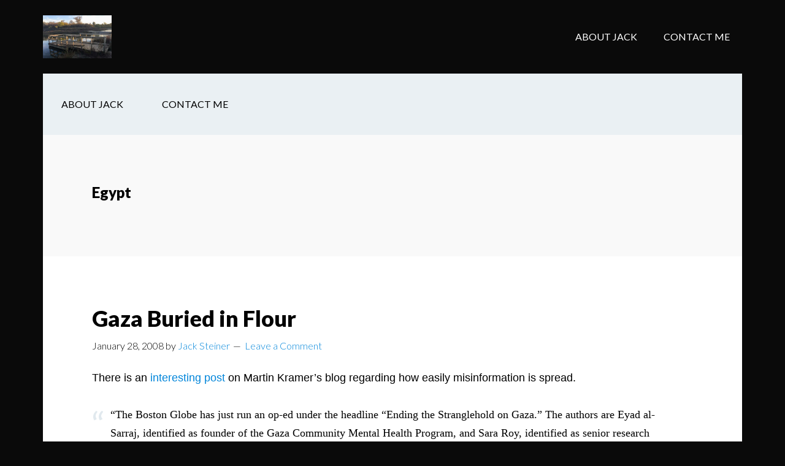

--- FILE ---
content_type: text/html; charset=UTF-8
request_url: https://www.thejackb.com/category/egypt/
body_size: 17064
content:
<!DOCTYPE html>
<html lang="en-US">
<head >
<meta charset="UTF-8" />
<meta name="viewport" content="width=device-width, initial-scale=1" />
<meta name='robots' content='index, follow, max-image-preview:large, max-snippet:-1, max-video-preview:-1' />


<!-- Social Warfare v4.5.6 https://warfareplugins.com - BEGINNING OF OUTPUT -->
<style>
	@font-face {
		font-family: "sw-icon-font";
		src:url("https://www.thejackb.com/wp-content/plugins/social-warfare/assets/fonts/sw-icon-font.eot?ver=4.5.6");
		src:url("https://www.thejackb.com/wp-content/plugins/social-warfare/assets/fonts/sw-icon-font.eot?ver=4.5.6#iefix") format("embedded-opentype"),
		url("https://www.thejackb.com/wp-content/plugins/social-warfare/assets/fonts/sw-icon-font.woff?ver=4.5.6") format("woff"),
		url("https://www.thejackb.com/wp-content/plugins/social-warfare/assets/fonts/sw-icon-font.ttf?ver=4.5.6") format("truetype"),
		url("https://www.thejackb.com/wp-content/plugins/social-warfare/assets/fonts/sw-icon-font.svg?ver=4.5.6#1445203416") format("svg");
		font-weight: normal;
		font-style: normal;
		font-display:block;
	}
</style>
<!-- Social Warfare v4.5.6 https://warfareplugins.com - END OF OUTPUT -->


	<!-- This site is optimized with the Yoast SEO plugin v26.8 - https://yoast.com/product/yoast-seo-wordpress/ -->
	<title>Egypt Archives - The JackB</title>
	<link rel="canonical" href="https://www.thejackb.com/category/egypt/" />
	<meta property="og:locale" content="en_US" />
	<meta property="og:type" content="article" />
	<meta property="og:title" content="Egypt Archives - The JackB" />
	<meta property="og:url" content="https://www.thejackb.com/category/egypt/" />
	<meta property="og:site_name" content="The JackB" />
	<meta property="og:image" content="https://i0.wp.com/www.thejackb.com/wp-content/uploads/2013/06/DSCN1211.jpg?fit=2048%2C1536&ssl=1" />
	<meta property="og:image:width" content="2048" />
	<meta property="og:image:height" content="1536" />
	<meta property="og:image:type" content="image/jpeg" />
	<meta name="twitter:card" content="summary_large_image" />
	<meta name="twitter:site" content="@thejackb" />
	<script type="application/ld+json" class="yoast-schema-graph">{"@context":"https://schema.org","@graph":[{"@type":"CollectionPage","@id":"https://www.thejackb.com/category/egypt/","url":"https://www.thejackb.com/category/egypt/","name":"Egypt Archives - The JackB","isPartOf":{"@id":"https://www.thejackb.com/#website"},"breadcrumb":{"@id":"https://www.thejackb.com/category/egypt/#breadcrumb"},"inLanguage":"en-US"},{"@type":"BreadcrumbList","@id":"https://www.thejackb.com/category/egypt/#breadcrumb","itemListElement":[{"@type":"ListItem","position":1,"name":"Home","item":"https://www.thejackb.com/"},{"@type":"ListItem","position":2,"name":"Egypt"}]},{"@type":"WebSite","@id":"https://www.thejackb.com/#website","url":"https://www.thejackb.com/","name":"The JackB","description":"&quot;When you&#039;re in jail, a good friend will be trying to bail you out. A best friend will be in the cell next to you saying, &#039;Damn, that was fun&#039;.&quot; Groucho Marx","potentialAction":[{"@type":"SearchAction","target":{"@type":"EntryPoint","urlTemplate":"https://www.thejackb.com/?s={search_term_string}"},"query-input":{"@type":"PropertyValueSpecification","valueRequired":true,"valueName":"search_term_string"}}],"inLanguage":"en-US"}]}</script>
	<!-- / Yoast SEO plugin. -->


<link rel='dns-prefetch' href='//secure.gravatar.com' />
<link rel='dns-prefetch' href='//stats.wp.com' />
<link rel='dns-prefetch' href='//fonts.googleapis.com' />
<link rel='dns-prefetch' href='//v0.wordpress.com' />
<link rel='preconnect' href='//i0.wp.com' />
<link rel='preconnect' href='//c0.wp.com' />
<link rel="alternate" type="application/rss+xml" title="The JackB &raquo; Feed" href="https://www.thejackb.com/feed/" />
<link rel="alternate" type="application/rss+xml" title="The JackB &raquo; Comments Feed" href="https://www.thejackb.com/comments/feed/" />
<link rel="alternate" type="application/rss+xml" title="The JackB &raquo; Egypt Category Feed" href="https://www.thejackb.com/category/egypt/feed/" />
		<!-- This site uses the Google Analytics by MonsterInsights plugin v9.11.1 - Using Analytics tracking - https://www.monsterinsights.com/ -->
							<script src="//www.googletagmanager.com/gtag/js?id=G-F40WSJ2914"  data-cfasync="false" data-wpfc-render="false" type="text/javascript" async></script>
			<script data-cfasync="false" data-wpfc-render="false" type="text/javascript">
				var mi_version = '9.11.1';
				var mi_track_user = true;
				var mi_no_track_reason = '';
								var MonsterInsightsDefaultLocations = {"page_location":"https:\/\/www.thejackb.com\/category\/egypt\/"};
								MonsterInsightsDefaultLocations.page_location = window.location.href;
								if ( typeof MonsterInsightsPrivacyGuardFilter === 'function' ) {
					var MonsterInsightsLocations = (typeof MonsterInsightsExcludeQuery === 'object') ? MonsterInsightsPrivacyGuardFilter( MonsterInsightsExcludeQuery ) : MonsterInsightsPrivacyGuardFilter( MonsterInsightsDefaultLocations );
				} else {
					var MonsterInsightsLocations = (typeof MonsterInsightsExcludeQuery === 'object') ? MonsterInsightsExcludeQuery : MonsterInsightsDefaultLocations;
				}

								var disableStrs = [
										'ga-disable-G-F40WSJ2914',
									];

				/* Function to detect opted out users */
				function __gtagTrackerIsOptedOut() {
					for (var index = 0; index < disableStrs.length; index++) {
						if (document.cookie.indexOf(disableStrs[index] + '=true') > -1) {
							return true;
						}
					}

					return false;
				}

				/* Disable tracking if the opt-out cookie exists. */
				if (__gtagTrackerIsOptedOut()) {
					for (var index = 0; index < disableStrs.length; index++) {
						window[disableStrs[index]] = true;
					}
				}

				/* Opt-out function */
				function __gtagTrackerOptout() {
					for (var index = 0; index < disableStrs.length; index++) {
						document.cookie = disableStrs[index] + '=true; expires=Thu, 31 Dec 2099 23:59:59 UTC; path=/';
						window[disableStrs[index]] = true;
					}
				}

				if ('undefined' === typeof gaOptout) {
					function gaOptout() {
						__gtagTrackerOptout();
					}
				}
								window.dataLayer = window.dataLayer || [];

				window.MonsterInsightsDualTracker = {
					helpers: {},
					trackers: {},
				};
				if (mi_track_user) {
					function __gtagDataLayer() {
						dataLayer.push(arguments);
					}

					function __gtagTracker(type, name, parameters) {
						if (!parameters) {
							parameters = {};
						}

						if (parameters.send_to) {
							__gtagDataLayer.apply(null, arguments);
							return;
						}

						if (type === 'event') {
														parameters.send_to = monsterinsights_frontend.v4_id;
							var hookName = name;
							if (typeof parameters['event_category'] !== 'undefined') {
								hookName = parameters['event_category'] + ':' + name;
							}

							if (typeof MonsterInsightsDualTracker.trackers[hookName] !== 'undefined') {
								MonsterInsightsDualTracker.trackers[hookName](parameters);
							} else {
								__gtagDataLayer('event', name, parameters);
							}
							
						} else {
							__gtagDataLayer.apply(null, arguments);
						}
					}

					__gtagTracker('js', new Date());
					__gtagTracker('set', {
						'developer_id.dZGIzZG': true,
											});
					if ( MonsterInsightsLocations.page_location ) {
						__gtagTracker('set', MonsterInsightsLocations);
					}
										__gtagTracker('config', 'G-F40WSJ2914', {"forceSSL":"true"} );
										window.gtag = __gtagTracker;										(function () {
						/* https://developers.google.com/analytics/devguides/collection/analyticsjs/ */
						/* ga and __gaTracker compatibility shim. */
						var noopfn = function () {
							return null;
						};
						var newtracker = function () {
							return new Tracker();
						};
						var Tracker = function () {
							return null;
						};
						var p = Tracker.prototype;
						p.get = noopfn;
						p.set = noopfn;
						p.send = function () {
							var args = Array.prototype.slice.call(arguments);
							args.unshift('send');
							__gaTracker.apply(null, args);
						};
						var __gaTracker = function () {
							var len = arguments.length;
							if (len === 0) {
								return;
							}
							var f = arguments[len - 1];
							if (typeof f !== 'object' || f === null || typeof f.hitCallback !== 'function') {
								if ('send' === arguments[0]) {
									var hitConverted, hitObject = false, action;
									if ('event' === arguments[1]) {
										if ('undefined' !== typeof arguments[3]) {
											hitObject = {
												'eventAction': arguments[3],
												'eventCategory': arguments[2],
												'eventLabel': arguments[4],
												'value': arguments[5] ? arguments[5] : 1,
											}
										}
									}
									if ('pageview' === arguments[1]) {
										if ('undefined' !== typeof arguments[2]) {
											hitObject = {
												'eventAction': 'page_view',
												'page_path': arguments[2],
											}
										}
									}
									if (typeof arguments[2] === 'object') {
										hitObject = arguments[2];
									}
									if (typeof arguments[5] === 'object') {
										Object.assign(hitObject, arguments[5]);
									}
									if ('undefined' !== typeof arguments[1].hitType) {
										hitObject = arguments[1];
										if ('pageview' === hitObject.hitType) {
											hitObject.eventAction = 'page_view';
										}
									}
									if (hitObject) {
										action = 'timing' === arguments[1].hitType ? 'timing_complete' : hitObject.eventAction;
										hitConverted = mapArgs(hitObject);
										__gtagTracker('event', action, hitConverted);
									}
								}
								return;
							}

							function mapArgs(args) {
								var arg, hit = {};
								var gaMap = {
									'eventCategory': 'event_category',
									'eventAction': 'event_action',
									'eventLabel': 'event_label',
									'eventValue': 'event_value',
									'nonInteraction': 'non_interaction',
									'timingCategory': 'event_category',
									'timingVar': 'name',
									'timingValue': 'value',
									'timingLabel': 'event_label',
									'page': 'page_path',
									'location': 'page_location',
									'title': 'page_title',
									'referrer' : 'page_referrer',
								};
								for (arg in args) {
																		if (!(!args.hasOwnProperty(arg) || !gaMap.hasOwnProperty(arg))) {
										hit[gaMap[arg]] = args[arg];
									} else {
										hit[arg] = args[arg];
									}
								}
								return hit;
							}

							try {
								f.hitCallback();
							} catch (ex) {
							}
						};
						__gaTracker.create = newtracker;
						__gaTracker.getByName = newtracker;
						__gaTracker.getAll = function () {
							return [];
						};
						__gaTracker.remove = noopfn;
						__gaTracker.loaded = true;
						window['__gaTracker'] = __gaTracker;
					})();
									} else {
										console.log("");
					(function () {
						function __gtagTracker() {
							return null;
						}

						window['__gtagTracker'] = __gtagTracker;
						window['gtag'] = __gtagTracker;
					})();
									}
			</script>
							<!-- / Google Analytics by MonsterInsights -->
		<style id='wp-img-auto-sizes-contain-inline-css' type='text/css'>
img:is([sizes=auto i],[sizes^="auto," i]){contain-intrinsic-size:3000px 1500px}
/*# sourceURL=wp-img-auto-sizes-contain-inline-css */
</style>
<link rel='stylesheet' id='social-warfare-block-css-css' href='https://www.thejackb.com/wp-content/plugins/social-warfare/assets/js/post-editor/dist/blocks.style.build.css?ver=6.9' type='text/css' media='all' />
<link rel='stylesheet' id='author-pro-css' href='https://www.thejackb.com/wp-content/themes/author-pro/style.css?ver=1.2.4' type='text/css' media='all' />
<style id='author-pro-inline-css' type='text/css'>


		.site-header {
			background-color: #0a0a0a;
		}

		.genesis-nav-menu a,
		.genesis-nav-menu > .current-menu-item > a,
		.nav-primary:hover .genesis-nav-menu > li > a:focus,
		.nav-primary:hover .genesis-nav-menu > li > a:hover,
		.site-header,
		.site-title a,
		.site-title a:focus,
		.site-title a:hover {
			color: #ffffff;
		}

		.nav-primary:hover .genesis-nav-menu > li > a {
			color: #e1e1e1;
		}
		
/*# sourceURL=author-pro-inline-css */
</style>
<style id='wp-emoji-styles-inline-css' type='text/css'>

	img.wp-smiley, img.emoji {
		display: inline !important;
		border: none !important;
		box-shadow: none !important;
		height: 1em !important;
		width: 1em !important;
		margin: 0 0.07em !important;
		vertical-align: -0.1em !important;
		background: none !important;
		padding: 0 !important;
	}
/*# sourceURL=wp-emoji-styles-inline-css */
</style>
<style id='wp-block-library-inline-css' type='text/css'>
:root{--wp-block-synced-color:#7a00df;--wp-block-synced-color--rgb:122,0,223;--wp-bound-block-color:var(--wp-block-synced-color);--wp-editor-canvas-background:#ddd;--wp-admin-theme-color:#007cba;--wp-admin-theme-color--rgb:0,124,186;--wp-admin-theme-color-darker-10:#006ba1;--wp-admin-theme-color-darker-10--rgb:0,107,160.5;--wp-admin-theme-color-darker-20:#005a87;--wp-admin-theme-color-darker-20--rgb:0,90,135;--wp-admin-border-width-focus:2px}@media (min-resolution:192dpi){:root{--wp-admin-border-width-focus:1.5px}}.wp-element-button{cursor:pointer}:root .has-very-light-gray-background-color{background-color:#eee}:root .has-very-dark-gray-background-color{background-color:#313131}:root .has-very-light-gray-color{color:#eee}:root .has-very-dark-gray-color{color:#313131}:root .has-vivid-green-cyan-to-vivid-cyan-blue-gradient-background{background:linear-gradient(135deg,#00d084,#0693e3)}:root .has-purple-crush-gradient-background{background:linear-gradient(135deg,#34e2e4,#4721fb 50%,#ab1dfe)}:root .has-hazy-dawn-gradient-background{background:linear-gradient(135deg,#faaca8,#dad0ec)}:root .has-subdued-olive-gradient-background{background:linear-gradient(135deg,#fafae1,#67a671)}:root .has-atomic-cream-gradient-background{background:linear-gradient(135deg,#fdd79a,#004a59)}:root .has-nightshade-gradient-background{background:linear-gradient(135deg,#330968,#31cdcf)}:root .has-midnight-gradient-background{background:linear-gradient(135deg,#020381,#2874fc)}:root{--wp--preset--font-size--normal:16px;--wp--preset--font-size--huge:42px}.has-regular-font-size{font-size:1em}.has-larger-font-size{font-size:2.625em}.has-normal-font-size{font-size:var(--wp--preset--font-size--normal)}.has-huge-font-size{font-size:var(--wp--preset--font-size--huge)}.has-text-align-center{text-align:center}.has-text-align-left{text-align:left}.has-text-align-right{text-align:right}.has-fit-text{white-space:nowrap!important}#end-resizable-editor-section{display:none}.aligncenter{clear:both}.items-justified-left{justify-content:flex-start}.items-justified-center{justify-content:center}.items-justified-right{justify-content:flex-end}.items-justified-space-between{justify-content:space-between}.screen-reader-text{border:0;clip-path:inset(50%);height:1px;margin:-1px;overflow:hidden;padding:0;position:absolute;width:1px;word-wrap:normal!important}.screen-reader-text:focus{background-color:#ddd;clip-path:none;color:#444;display:block;font-size:1em;height:auto;left:5px;line-height:normal;padding:15px 23px 14px;text-decoration:none;top:5px;width:auto;z-index:100000}html :where(.has-border-color){border-style:solid}html :where([style*=border-top-color]){border-top-style:solid}html :where([style*=border-right-color]){border-right-style:solid}html :where([style*=border-bottom-color]){border-bottom-style:solid}html :where([style*=border-left-color]){border-left-style:solid}html :where([style*=border-width]){border-style:solid}html :where([style*=border-top-width]){border-top-style:solid}html :where([style*=border-right-width]){border-right-style:solid}html :where([style*=border-bottom-width]){border-bottom-style:solid}html :where([style*=border-left-width]){border-left-style:solid}html :where(img[class*=wp-image-]){height:auto;max-width:100%}:where(figure){margin:0 0 1em}html :where(.is-position-sticky){--wp-admin--admin-bar--position-offset:var(--wp-admin--admin-bar--height,0px)}@media screen and (max-width:600px){html :where(.is-position-sticky){--wp-admin--admin-bar--position-offset:0px}}

/*# sourceURL=wp-block-library-inline-css */
</style><style id='global-styles-inline-css' type='text/css'>
:root{--wp--preset--aspect-ratio--square: 1;--wp--preset--aspect-ratio--4-3: 4/3;--wp--preset--aspect-ratio--3-4: 3/4;--wp--preset--aspect-ratio--3-2: 3/2;--wp--preset--aspect-ratio--2-3: 2/3;--wp--preset--aspect-ratio--16-9: 16/9;--wp--preset--aspect-ratio--9-16: 9/16;--wp--preset--color--black: #000000;--wp--preset--color--cyan-bluish-gray: #abb8c3;--wp--preset--color--white: #ffffff;--wp--preset--color--pale-pink: #f78da7;--wp--preset--color--vivid-red: #cf2e2e;--wp--preset--color--luminous-vivid-orange: #ff6900;--wp--preset--color--luminous-vivid-amber: #fcb900;--wp--preset--color--light-green-cyan: #7bdcb5;--wp--preset--color--vivid-green-cyan: #00d084;--wp--preset--color--pale-cyan-blue: #8ed1fc;--wp--preset--color--vivid-cyan-blue: #0693e3;--wp--preset--color--vivid-purple: #9b51e0;--wp--preset--gradient--vivid-cyan-blue-to-vivid-purple: linear-gradient(135deg,rgb(6,147,227) 0%,rgb(155,81,224) 100%);--wp--preset--gradient--light-green-cyan-to-vivid-green-cyan: linear-gradient(135deg,rgb(122,220,180) 0%,rgb(0,208,130) 100%);--wp--preset--gradient--luminous-vivid-amber-to-luminous-vivid-orange: linear-gradient(135deg,rgb(252,185,0) 0%,rgb(255,105,0) 100%);--wp--preset--gradient--luminous-vivid-orange-to-vivid-red: linear-gradient(135deg,rgb(255,105,0) 0%,rgb(207,46,46) 100%);--wp--preset--gradient--very-light-gray-to-cyan-bluish-gray: linear-gradient(135deg,rgb(238,238,238) 0%,rgb(169,184,195) 100%);--wp--preset--gradient--cool-to-warm-spectrum: linear-gradient(135deg,rgb(74,234,220) 0%,rgb(151,120,209) 20%,rgb(207,42,186) 40%,rgb(238,44,130) 60%,rgb(251,105,98) 80%,rgb(254,248,76) 100%);--wp--preset--gradient--blush-light-purple: linear-gradient(135deg,rgb(255,206,236) 0%,rgb(152,150,240) 100%);--wp--preset--gradient--blush-bordeaux: linear-gradient(135deg,rgb(254,205,165) 0%,rgb(254,45,45) 50%,rgb(107,0,62) 100%);--wp--preset--gradient--luminous-dusk: linear-gradient(135deg,rgb(255,203,112) 0%,rgb(199,81,192) 50%,rgb(65,88,208) 100%);--wp--preset--gradient--pale-ocean: linear-gradient(135deg,rgb(255,245,203) 0%,rgb(182,227,212) 50%,rgb(51,167,181) 100%);--wp--preset--gradient--electric-grass: linear-gradient(135deg,rgb(202,248,128) 0%,rgb(113,206,126) 100%);--wp--preset--gradient--midnight: linear-gradient(135deg,rgb(2,3,129) 0%,rgb(40,116,252) 100%);--wp--preset--font-size--small: 13px;--wp--preset--font-size--medium: 20px;--wp--preset--font-size--large: 36px;--wp--preset--font-size--x-large: 42px;--wp--preset--spacing--20: 0.44rem;--wp--preset--spacing--30: 0.67rem;--wp--preset--spacing--40: 1rem;--wp--preset--spacing--50: 1.5rem;--wp--preset--spacing--60: 2.25rem;--wp--preset--spacing--70: 3.38rem;--wp--preset--spacing--80: 5.06rem;--wp--preset--shadow--natural: 6px 6px 9px rgba(0, 0, 0, 0.2);--wp--preset--shadow--deep: 12px 12px 50px rgba(0, 0, 0, 0.4);--wp--preset--shadow--sharp: 6px 6px 0px rgba(0, 0, 0, 0.2);--wp--preset--shadow--outlined: 6px 6px 0px -3px rgb(255, 255, 255), 6px 6px rgb(0, 0, 0);--wp--preset--shadow--crisp: 6px 6px 0px rgb(0, 0, 0);}:where(.is-layout-flex){gap: 0.5em;}:where(.is-layout-grid){gap: 0.5em;}body .is-layout-flex{display: flex;}.is-layout-flex{flex-wrap: wrap;align-items: center;}.is-layout-flex > :is(*, div){margin: 0;}body .is-layout-grid{display: grid;}.is-layout-grid > :is(*, div){margin: 0;}:where(.wp-block-columns.is-layout-flex){gap: 2em;}:where(.wp-block-columns.is-layout-grid){gap: 2em;}:where(.wp-block-post-template.is-layout-flex){gap: 1.25em;}:where(.wp-block-post-template.is-layout-grid){gap: 1.25em;}.has-black-color{color: var(--wp--preset--color--black) !important;}.has-cyan-bluish-gray-color{color: var(--wp--preset--color--cyan-bluish-gray) !important;}.has-white-color{color: var(--wp--preset--color--white) !important;}.has-pale-pink-color{color: var(--wp--preset--color--pale-pink) !important;}.has-vivid-red-color{color: var(--wp--preset--color--vivid-red) !important;}.has-luminous-vivid-orange-color{color: var(--wp--preset--color--luminous-vivid-orange) !important;}.has-luminous-vivid-amber-color{color: var(--wp--preset--color--luminous-vivid-amber) !important;}.has-light-green-cyan-color{color: var(--wp--preset--color--light-green-cyan) !important;}.has-vivid-green-cyan-color{color: var(--wp--preset--color--vivid-green-cyan) !important;}.has-pale-cyan-blue-color{color: var(--wp--preset--color--pale-cyan-blue) !important;}.has-vivid-cyan-blue-color{color: var(--wp--preset--color--vivid-cyan-blue) !important;}.has-vivid-purple-color{color: var(--wp--preset--color--vivid-purple) !important;}.has-black-background-color{background-color: var(--wp--preset--color--black) !important;}.has-cyan-bluish-gray-background-color{background-color: var(--wp--preset--color--cyan-bluish-gray) !important;}.has-white-background-color{background-color: var(--wp--preset--color--white) !important;}.has-pale-pink-background-color{background-color: var(--wp--preset--color--pale-pink) !important;}.has-vivid-red-background-color{background-color: var(--wp--preset--color--vivid-red) !important;}.has-luminous-vivid-orange-background-color{background-color: var(--wp--preset--color--luminous-vivid-orange) !important;}.has-luminous-vivid-amber-background-color{background-color: var(--wp--preset--color--luminous-vivid-amber) !important;}.has-light-green-cyan-background-color{background-color: var(--wp--preset--color--light-green-cyan) !important;}.has-vivid-green-cyan-background-color{background-color: var(--wp--preset--color--vivid-green-cyan) !important;}.has-pale-cyan-blue-background-color{background-color: var(--wp--preset--color--pale-cyan-blue) !important;}.has-vivid-cyan-blue-background-color{background-color: var(--wp--preset--color--vivid-cyan-blue) !important;}.has-vivid-purple-background-color{background-color: var(--wp--preset--color--vivid-purple) !important;}.has-black-border-color{border-color: var(--wp--preset--color--black) !important;}.has-cyan-bluish-gray-border-color{border-color: var(--wp--preset--color--cyan-bluish-gray) !important;}.has-white-border-color{border-color: var(--wp--preset--color--white) !important;}.has-pale-pink-border-color{border-color: var(--wp--preset--color--pale-pink) !important;}.has-vivid-red-border-color{border-color: var(--wp--preset--color--vivid-red) !important;}.has-luminous-vivid-orange-border-color{border-color: var(--wp--preset--color--luminous-vivid-orange) !important;}.has-luminous-vivid-amber-border-color{border-color: var(--wp--preset--color--luminous-vivid-amber) !important;}.has-light-green-cyan-border-color{border-color: var(--wp--preset--color--light-green-cyan) !important;}.has-vivid-green-cyan-border-color{border-color: var(--wp--preset--color--vivid-green-cyan) !important;}.has-pale-cyan-blue-border-color{border-color: var(--wp--preset--color--pale-cyan-blue) !important;}.has-vivid-cyan-blue-border-color{border-color: var(--wp--preset--color--vivid-cyan-blue) !important;}.has-vivid-purple-border-color{border-color: var(--wp--preset--color--vivid-purple) !important;}.has-vivid-cyan-blue-to-vivid-purple-gradient-background{background: var(--wp--preset--gradient--vivid-cyan-blue-to-vivid-purple) !important;}.has-light-green-cyan-to-vivid-green-cyan-gradient-background{background: var(--wp--preset--gradient--light-green-cyan-to-vivid-green-cyan) !important;}.has-luminous-vivid-amber-to-luminous-vivid-orange-gradient-background{background: var(--wp--preset--gradient--luminous-vivid-amber-to-luminous-vivid-orange) !important;}.has-luminous-vivid-orange-to-vivid-red-gradient-background{background: var(--wp--preset--gradient--luminous-vivid-orange-to-vivid-red) !important;}.has-very-light-gray-to-cyan-bluish-gray-gradient-background{background: var(--wp--preset--gradient--very-light-gray-to-cyan-bluish-gray) !important;}.has-cool-to-warm-spectrum-gradient-background{background: var(--wp--preset--gradient--cool-to-warm-spectrum) !important;}.has-blush-light-purple-gradient-background{background: var(--wp--preset--gradient--blush-light-purple) !important;}.has-blush-bordeaux-gradient-background{background: var(--wp--preset--gradient--blush-bordeaux) !important;}.has-luminous-dusk-gradient-background{background: var(--wp--preset--gradient--luminous-dusk) !important;}.has-pale-ocean-gradient-background{background: var(--wp--preset--gradient--pale-ocean) !important;}.has-electric-grass-gradient-background{background: var(--wp--preset--gradient--electric-grass) !important;}.has-midnight-gradient-background{background: var(--wp--preset--gradient--midnight) !important;}.has-small-font-size{font-size: var(--wp--preset--font-size--small) !important;}.has-medium-font-size{font-size: var(--wp--preset--font-size--medium) !important;}.has-large-font-size{font-size: var(--wp--preset--font-size--large) !important;}.has-x-large-font-size{font-size: var(--wp--preset--font-size--x-large) !important;}
/*# sourceURL=global-styles-inline-css */
</style>

<style id='classic-theme-styles-inline-css' type='text/css'>
/*! This file is auto-generated */
.wp-block-button__link{color:#fff;background-color:#32373c;border-radius:9999px;box-shadow:none;text-decoration:none;padding:calc(.667em + 2px) calc(1.333em + 2px);font-size:1.125em}.wp-block-file__button{background:#32373c;color:#fff;text-decoration:none}
/*# sourceURL=/wp-includes/css/classic-themes.min.css */
</style>
<link rel='stylesheet' id='font-awesome-css' href='https://www.thejackb.com/wp-content/plugins/meanthemes-tools/assets/css/font-awesome.min.css?ver=4.7.0' type='text/css' media='screen' />
<link rel='stylesheet' id='social_warfare-css' href='https://www.thejackb.com/wp-content/plugins/social-warfare/assets/css/style.min.css?ver=4.5.6' type='text/css' media='all' />
<link rel='stylesheet' id='dashicons-css' href='https://c0.wp.com/c/6.9/wp-includes/css/dashicons.min.css' type='text/css' media='all' />
<link rel='stylesheet' id='google-fonts-css' href='//fonts.googleapis.com/css?family=Lato%3A300%2C400%2C900%2C400italic&#038;ver=1.2.4' type='text/css' media='all' />
<link rel='stylesheet' id='jetpack-swiper-library-css' href='https://c0.wp.com/p/jetpack/15.4/_inc/blocks/swiper.css' type='text/css' media='all' />
<link rel='stylesheet' id='jetpack-carousel-css' href='https://c0.wp.com/p/jetpack/15.4/modules/carousel/jetpack-carousel.css' type='text/css' media='all' />
<link rel='stylesheet' id='tiled-gallery-css' href='https://c0.wp.com/p/jetpack/15.4/modules/tiled-gallery/tiled-gallery/tiled-gallery.css' type='text/css' media='all' />
<script type="text/javascript" src="https://www.thejackb.com/wp-content/plugins/google-analytics-for-wordpress/assets/js/frontend-gtag.min.js?ver=9.11.1" id="monsterinsights-frontend-script-js" async="async" data-wp-strategy="async"></script>
<script data-cfasync="false" data-wpfc-render="false" type="text/javascript" id='monsterinsights-frontend-script-js-extra'>/* <![CDATA[ */
var monsterinsights_frontend = {"js_events_tracking":"true","download_extensions":"doc,pdf,ppt,zip,xls,docx,pptx,xlsx","inbound_paths":"[]","home_url":"https:\/\/www.thejackb.com","hash_tracking":"false","v4_id":"G-F40WSJ2914"};/* ]]> */
</script>
<script type="text/javascript" src="https://c0.wp.com/c/6.9/wp-includes/js/jquery/jquery.min.js" id="jquery-core-js"></script>
<script type="text/javascript" src="https://c0.wp.com/c/6.9/wp-includes/js/jquery/jquery-migrate.min.js" id="jquery-migrate-js"></script>
<link rel="https://api.w.org/" href="https://www.thejackb.com/wp-json/" /><link rel="alternate" title="JSON" type="application/json" href="https://www.thejackb.com/wp-json/wp/v2/categories/190" /><link rel="EditURI" type="application/rsd+xml" title="RSD" href="https://www.thejackb.com/xmlrpc.php?rsd" />
	<link rel="preconnect" href="https://fonts.googleapis.com">
	<link rel="preconnect" href="https://fonts.gstatic.com">
	<style type="text/css">
.social-fa {padding: 0 4px;vertical-align:middle;}.social-fa .fa {text-indent: 0;font-size: 14px;font-size: 1.4rem;line-height: 10px;color:#000; -o-transition: opacity 0.5s ease-in;-webkit-transition: opacity 0.5s ease-in;-moz-transition: opacity 0.5s ease-in;transition: opacity 0.5s ease-in;opacity: 0.5;filter: alpha(opacity=50);}.social-fa:hover .fa {opacity: 0.9;filter: alpha(opacity=90);}.social-fa.white .fa {color:#fff;}.social-fa .fa .i {position: absolute; left: -99999px; font-size: 0;}
a.social.snapchat { background: url(https://www.thejackb.com/wp-content/plugins/meanthemes-tools/assets/img/social-snapchat-black.png) 0 0 no-repeat;}
a.social.white.snapchat { background: url(https://www.thejackb.com/wp-content/plugins/meanthemes-tools/assets/img/social-snapchat-white.png) 0 0 no-repeat;}
@media only screen and (min--moz-device-pixel-ratio: 1.5),
only screen and (-o-min-device-pixel-ratio: 1.5/1),
only screen and (-webkit-min-device-pixel-ratio: 1.5),
only screen and (min-device-pixel-ratio: 1.5) {
  a.social.snapchat { background: url(https://www.thejackb.com/wp-content/plugins/meanthemes-tools/assets/img/social-snapchat-black@2x.png) 0 0 no-repeat;background-size: 21px 21px;}
  a.social.white.snapchat { background: url(https://www.thejackb.com/wp-content/plugins/meanthemes-tools/assets/img/social-snapchat-white@2x.png) 0 0 no-repeat;background-size: 21px 21px;}
}
</style>
	<style>img#wpstats{display:none}</style>
		<link rel="pingback" href="https://www.thejackb.com/xmlrpc.php" />
<style type="text/css">.site-title a { background: url(https://www.thejackb.com/wp-content/uploads/2024/10/cropped-IMG_0233.jpg) no-repeat !important; }</style>
<style type="text/css" id="custom-background-css">
body.custom-background { background-color: #0a0a0a; }
</style>
	<!-- Clicky Web Analytics - https://clicky.com, WordPress Plugin by Yoast - https://yoast.com/wordpress/plugins/clicky/ --><script type='text/javascript'>
	function clicky_gc(name) {
		var ca = document.cookie.split(';');
		for (var i in ca) {
			if (ca[i].indexOf(name + '=') != -1) {
				return decodeURIComponent(ca[i].split('=')[1]);
			}
		}
		return '';
	}
	var username_check = clicky_gc('"comment_author_ee6533b91c7a44f497c2de1a9c0efe31"');
	if (username_check) var clicky_custom_session = {username: username_check};
</script>
<script>
	
	var clicky_site_ids = clicky_site_ids || [];
	clicky_site_ids.push("66443300");
</script>
<script async src="//static.getclicky.com/js"></script><link rel="icon" href="https://i0.wp.com/www.thejackb.com/wp-content/uploads/2014/12/joshuatree-54924221v1_site_icon.png?fit=32%2C32&#038;ssl=1" sizes="32x32" />
<link rel="icon" href="https://i0.wp.com/www.thejackb.com/wp-content/uploads/2014/12/joshuatree-54924221v1_site_icon.png?fit=192%2C192&#038;ssl=1" sizes="192x192" />
<link rel="apple-touch-icon" href="https://i0.wp.com/www.thejackb.com/wp-content/uploads/2014/12/joshuatree-54924221v1_site_icon.png?fit=180%2C180&#038;ssl=1" />
<meta name="msapplication-TileImage" content="https://i0.wp.com/www.thejackb.com/wp-content/uploads/2014/12/joshuatree-54924221v1_site_icon.png?fit=270%2C270&#038;ssl=1" />
<!-- BEGIN Adobe Fonts for WordPress --><!-- END Adobe Fonts for WordPress -->	<style id="egf-frontend-styles" type="text/css">
		p {} h1 {} h2 {} h3 {} h4 {} h5 {} h6 {} 	</style>
	</head>
<body class="archive category category-egypt category-190 custom-background wp-theme-genesis wp-child-theme-author-pro custom-header header-image header-full-width full-width-content genesis-breadcrumbs-hidden genesis-footer-widgets-visible"><div class="site-container"><ul class="genesis-skip-link"><li><a href="#genesis-content" class="screen-reader-shortcut"> Skip to main content</a></li><li><a href="#genesis-nav-secondary" class="screen-reader-shortcut"> Skip to secondary navigation</a></li><li><a href="#genesis-footer-widgets" class="screen-reader-shortcut"> Skip to footer</a></li></ul><header class="site-header"><div class="wrap"><div class="title-area"><p class="site-title"><a href="https://www.thejackb.com/">The JackB</a></p><p class="site-description">&quot;When you&#039;re in jail, a good friend will be trying to bail you out. A best friend will be in the cell next to you saying, &#039;Damn, that was fun&#039;.&quot; Groucho Marx</p></div><nav class="nav-primary" aria-label="Main" id="genesis-nav-primary"><div class="wrap"><ul id="menu-navigation" class="menu genesis-nav-menu menu-primary js-superfish"><li id="menu-item-11269" class="menu-item menu-item-type-post_type menu-item-object-page menu-item-home menu-item-has-children menu-item-11269"><a href="https://www.thejackb.com/about/"><span >About Jack</span></a>
<ul class="sub-menu">
	<li id="menu-item-11273" class="menu-item menu-item-type-post_type menu-item-object-page menu-item-11273"><a href="https://www.thejackb.com/other-places-you-can-find-me/"><span >Other Places You Can Find Me</span></a></li>
</ul>
</li>
<li id="menu-item-11271" class="menu-item menu-item-type-post_type menu-item-object-page menu-item-has-children menu-item-11271"><a href="https://www.thejackb.com/about/contact-me/"><span >Contact Me</span></a>
<ul class="sub-menu">
	<li id="menu-item-11272" class="menu-item menu-item-type-post_type menu-item-object-page menu-item-11272"><a href="https://www.thejackb.com/about/disclosure/"><span >Disclosure</span></a></li>
</ul>
</li>
</ul></div></nav></div></header><div class="site-inner"><nav class="nav-secondary" aria-label="Secondary" id="genesis-nav-secondary"><div class="wrap"><ul id="menu-navigation-1" class="menu genesis-nav-menu menu-secondary js-superfish"><li class="menu-item menu-item-type-post_type menu-item-object-page menu-item-home menu-item-has-children menu-item-11269"><a href="https://www.thejackb.com/about/"><span >About Jack</span></a>
<ul class="sub-menu">
	<li class="menu-item menu-item-type-post_type menu-item-object-page menu-item-11273"><a href="https://www.thejackb.com/other-places-you-can-find-me/"><span >Other Places You Can Find Me</span></a></li>
</ul>
</li>
<li class="menu-item menu-item-type-post_type menu-item-object-page menu-item-has-children menu-item-11271"><a href="https://www.thejackb.com/about/contact-me/"><span >Contact Me</span></a>
<ul class="sub-menu">
	<li class="menu-item menu-item-type-post_type menu-item-object-page menu-item-11272"><a href="https://www.thejackb.com/about/disclosure/"><span >Disclosure</span></a></li>
</ul>
</li>
</ul></div></nav><div class="content-sidebar-wrap"><main class="content" id="genesis-content"><div class="archive-description taxonomy-archive-description taxonomy-description"><h1 class="archive-title">Egypt</h1></div><article class="post-5366 post type-post status-publish format-standard category-egypt category-gaza category-hamas category-israel entry" aria-label="Gaza Buried in Flour"><header class="entry-header"><h2 class="entry-title"><a class="entry-title-link" rel="bookmark" href="https://www.thejackb.com/2008/01/28/gaza-buried-in-flour/">Gaza Buried in Flour</a></h2>
<p class="entry-meta"><time class="entry-time">January 28, 2008</time> by <span class="entry-author"><a href="https://www.thejackb.com/author/jacksteiner/" class="entry-author-link" rel="author"><span class="entry-author-name">Jack Steiner</span></a></span> <span class="entry-comments-link"><a href="https://www.thejackb.com/2008/01/28/gaza-buried-in-flour/#respond">Leave a Comment</a></span> </p></header><div class="entry-content"><p><span style="font-family:arial;">There is an </span><a style="font-family: arial;" href="http://sandbox.blog-city.com/gaza_buried_in_flour.htm">interesting post</a><span style="font-family:arial;"> on Martin Kramer&#8217;s blog regarding how easily misinformation is spread.</span></p>
<blockquote><p><span style="font-family:times new roman;">&#8220;The Boston Globe has just run an op-ed under the headline &#8220;Ending the Stranglehold on Gaza.&#8221; The authors are Eyad al-Sarraj, identified as founder of the Gaza Community Mental Health Program, and Sara Roy, identified as senior research scholar at the Center for Middle Eastern Studies at Harvard University. The bias of the op-ed speaks for itself, and I won&#8217;t even dwell on it. But I do want to call attention to this sentence:</span></p>
<blockquote style="font-family: times new roman;"><p>Although Gaza daily requires 680,000 tons of flour to feed its population, Israel had cut this to 90 tons per day by November 2007, a reduction of 99 percent.</p></blockquote>
<p><span style="font-family:times new roman;">You don&#8217;t need to be a math genius to figure out that if Gaza has a population of 1.5 million, as the authors also note, then 680,000 tons of flour a day come out to almost half a ton of flour per Gazan, per day. </span></p>
<p><span style="font-family:times new roman;">A typographical error at the Boston Globe? Hardly. The two authors used the same &#8220;statistic&#8221; in an earlier piece. They copied it from an article published in the Ahram Weekly last November, which reported that &#8220;the price of a bag of flour has risen 80 per cent, because of the 680,000 tonnes the Gaza Strip needs daily, only 90 tonnes are permitted to enter.&#8221; Sarraj and Roy added the bit about this being &#8220;a reduction of 99 percent.&#8221; </span></p>
<p><span style="font-family:times new roman;">Note how an absurd and impossible &#8220;statistic&#8221; has made its way up the media feeding chain. It begins in an Egyptian newspaper, is cycled through a Palestinian activist, is submitted under the shared byline of a Harvard &#8220;research scholar,&#8221; and finally appears in the Boston Globe, whose editors apparently can&#8217;t do basic math. Now, in a viral contagion, this spreads across the Internet, where that &#8220;reduction of 99 percent&#8221; becomes a well-attested fact.&#8221;</span> </p></blockquote>
</div><footer class="entry-footer"><p class="entry-meta"><span class="entry-categories">Filed Under: <a href="https://www.thejackb.com/category/egypt/" rel="category tag">Egypt</a>, <a href="https://www.thejackb.com/category/gaza/" rel="category tag">Gaza</a>, <a href="https://www.thejackb.com/category/hamas/" rel="category tag">Hamas</a>, <a href="https://www.thejackb.com/category/israel/" rel="category tag">Israel</a></span> </p></footer></article></main></div></div><div class="footer-widgets" id="genesis-footer-widgets"><h2 class="genesis-sidebar-title screen-reader-text">Footer</h2><div class="wrap"><div class="widget-area footer-widgets-1 footer-widget-area"><section id="archives-18" class="widget widget_archive"><div class="widget-wrap"><h3 class="widgettitle widget-title">Things Someone Wrote</h3>
		<label class="screen-reader-text" for="archives-dropdown-18">Things Someone Wrote</label>
		<select id="archives-dropdown-18" name="archive-dropdown">
			
			<option value="">Select Month</option>
				<option value='https://www.thejackb.com/2026/01/'> January 2026 </option>
	<option value='https://www.thejackb.com/2025/12/'> December 2025 </option>
	<option value='https://www.thejackb.com/2025/11/'> November 2025 </option>
	<option value='https://www.thejackb.com/2025/09/'> September 2025 </option>
	<option value='https://www.thejackb.com/2025/08/'> August 2025 </option>
	<option value='https://www.thejackb.com/2025/07/'> July 2025 </option>
	<option value='https://www.thejackb.com/2025/05/'> May 2025 </option>
	<option value='https://www.thejackb.com/2025/04/'> April 2025 </option>
	<option value='https://www.thejackb.com/2025/03/'> March 2025 </option>
	<option value='https://www.thejackb.com/2025/02/'> February 2025 </option>
	<option value='https://www.thejackb.com/2025/01/'> January 2025 </option>
	<option value='https://www.thejackb.com/2024/12/'> December 2024 </option>
	<option value='https://www.thejackb.com/2024/11/'> November 2024 </option>
	<option value='https://www.thejackb.com/2024/10/'> October 2024 </option>
	<option value='https://www.thejackb.com/2024/09/'> September 2024 </option>
	<option value='https://www.thejackb.com/2024/08/'> August 2024 </option>
	<option value='https://www.thejackb.com/2024/07/'> July 2024 </option>
	<option value='https://www.thejackb.com/2024/05/'> May 2024 </option>
	<option value='https://www.thejackb.com/2024/04/'> April 2024 </option>
	<option value='https://www.thejackb.com/2024/03/'> March 2024 </option>
	<option value='https://www.thejackb.com/2024/02/'> February 2024 </option>
	<option value='https://www.thejackb.com/2024/01/'> January 2024 </option>
	<option value='https://www.thejackb.com/2023/12/'> December 2023 </option>
	<option value='https://www.thejackb.com/2023/11/'> November 2023 </option>
	<option value='https://www.thejackb.com/2023/09/'> September 2023 </option>
	<option value='https://www.thejackb.com/2023/08/'> August 2023 </option>
	<option value='https://www.thejackb.com/2023/07/'> July 2023 </option>
	<option value='https://www.thejackb.com/2023/06/'> June 2023 </option>
	<option value='https://www.thejackb.com/2023/05/'> May 2023 </option>
	<option value='https://www.thejackb.com/2023/04/'> April 2023 </option>
	<option value='https://www.thejackb.com/2023/03/'> March 2023 </option>
	<option value='https://www.thejackb.com/2023/02/'> February 2023 </option>
	<option value='https://www.thejackb.com/2023/01/'> January 2023 </option>
	<option value='https://www.thejackb.com/2022/12/'> December 2022 </option>
	<option value='https://www.thejackb.com/2022/11/'> November 2022 </option>
	<option value='https://www.thejackb.com/2022/10/'> October 2022 </option>
	<option value='https://www.thejackb.com/2022/09/'> September 2022 </option>
	<option value='https://www.thejackb.com/2022/08/'> August 2022 </option>
	<option value='https://www.thejackb.com/2022/07/'> July 2022 </option>
	<option value='https://www.thejackb.com/2022/06/'> June 2022 </option>
	<option value='https://www.thejackb.com/2022/05/'> May 2022 </option>
	<option value='https://www.thejackb.com/2022/04/'> April 2022 </option>
	<option value='https://www.thejackb.com/2022/03/'> March 2022 </option>
	<option value='https://www.thejackb.com/2022/02/'> February 2022 </option>
	<option value='https://www.thejackb.com/2022/01/'> January 2022 </option>
	<option value='https://www.thejackb.com/2021/12/'> December 2021 </option>
	<option value='https://www.thejackb.com/2021/11/'> November 2021 </option>
	<option value='https://www.thejackb.com/2021/10/'> October 2021 </option>
	<option value='https://www.thejackb.com/2021/09/'> September 2021 </option>
	<option value='https://www.thejackb.com/2021/08/'> August 2021 </option>
	<option value='https://www.thejackb.com/2021/07/'> July 2021 </option>
	<option value='https://www.thejackb.com/2021/06/'> June 2021 </option>
	<option value='https://www.thejackb.com/2021/05/'> May 2021 </option>
	<option value='https://www.thejackb.com/2021/04/'> April 2021 </option>
	<option value='https://www.thejackb.com/2021/03/'> March 2021 </option>
	<option value='https://www.thejackb.com/2021/02/'> February 2021 </option>
	<option value='https://www.thejackb.com/2021/01/'> January 2021 </option>
	<option value='https://www.thejackb.com/2020/12/'> December 2020 </option>
	<option value='https://www.thejackb.com/2020/11/'> November 2020 </option>
	<option value='https://www.thejackb.com/2020/10/'> October 2020 </option>
	<option value='https://www.thejackb.com/2020/09/'> September 2020 </option>
	<option value='https://www.thejackb.com/2020/08/'> August 2020 </option>
	<option value='https://www.thejackb.com/2020/07/'> July 2020 </option>
	<option value='https://www.thejackb.com/2020/06/'> June 2020 </option>
	<option value='https://www.thejackb.com/2020/05/'> May 2020 </option>
	<option value='https://www.thejackb.com/2020/04/'> April 2020 </option>
	<option value='https://www.thejackb.com/2020/03/'> March 2020 </option>
	<option value='https://www.thejackb.com/2020/02/'> February 2020 </option>
	<option value='https://www.thejackb.com/2020/01/'> January 2020 </option>
	<option value='https://www.thejackb.com/2019/12/'> December 2019 </option>
	<option value='https://www.thejackb.com/2019/11/'> November 2019 </option>
	<option value='https://www.thejackb.com/2019/10/'> October 2019 </option>
	<option value='https://www.thejackb.com/2019/09/'> September 2019 </option>
	<option value='https://www.thejackb.com/2019/08/'> August 2019 </option>
	<option value='https://www.thejackb.com/2019/07/'> July 2019 </option>
	<option value='https://www.thejackb.com/2019/06/'> June 2019 </option>
	<option value='https://www.thejackb.com/2019/05/'> May 2019 </option>
	<option value='https://www.thejackb.com/2019/04/'> April 2019 </option>
	<option value='https://www.thejackb.com/2019/03/'> March 2019 </option>
	<option value='https://www.thejackb.com/2019/02/'> February 2019 </option>
	<option value='https://www.thejackb.com/2019/01/'> January 2019 </option>
	<option value='https://www.thejackb.com/2018/12/'> December 2018 </option>
	<option value='https://www.thejackb.com/2018/11/'> November 2018 </option>
	<option value='https://www.thejackb.com/2018/10/'> October 2018 </option>
	<option value='https://www.thejackb.com/2018/09/'> September 2018 </option>
	<option value='https://www.thejackb.com/2018/08/'> August 2018 </option>
	<option value='https://www.thejackb.com/2018/07/'> July 2018 </option>
	<option value='https://www.thejackb.com/2018/06/'> June 2018 </option>
	<option value='https://www.thejackb.com/2018/05/'> May 2018 </option>
	<option value='https://www.thejackb.com/2018/04/'> April 2018 </option>
	<option value='https://www.thejackb.com/2018/03/'> March 2018 </option>
	<option value='https://www.thejackb.com/2018/02/'> February 2018 </option>
	<option value='https://www.thejackb.com/2018/01/'> January 2018 </option>
	<option value='https://www.thejackb.com/2017/12/'> December 2017 </option>
	<option value='https://www.thejackb.com/2017/11/'> November 2017 </option>
	<option value='https://www.thejackb.com/2017/10/'> October 2017 </option>
	<option value='https://www.thejackb.com/2017/09/'> September 2017 </option>
	<option value='https://www.thejackb.com/2017/08/'> August 2017 </option>
	<option value='https://www.thejackb.com/2017/07/'> July 2017 </option>
	<option value='https://www.thejackb.com/2017/06/'> June 2017 </option>
	<option value='https://www.thejackb.com/2017/05/'> May 2017 </option>
	<option value='https://www.thejackb.com/2017/04/'> April 2017 </option>
	<option value='https://www.thejackb.com/2017/03/'> March 2017 </option>
	<option value='https://www.thejackb.com/2017/02/'> February 2017 </option>
	<option value='https://www.thejackb.com/2017/01/'> January 2017 </option>
	<option value='https://www.thejackb.com/2016/12/'> December 2016 </option>
	<option value='https://www.thejackb.com/2016/11/'> November 2016 </option>
	<option value='https://www.thejackb.com/2016/10/'> October 2016 </option>
	<option value='https://www.thejackb.com/2016/09/'> September 2016 </option>
	<option value='https://www.thejackb.com/2016/08/'> August 2016 </option>
	<option value='https://www.thejackb.com/2016/07/'> July 2016 </option>
	<option value='https://www.thejackb.com/2016/06/'> June 2016 </option>
	<option value='https://www.thejackb.com/2016/05/'> May 2016 </option>
	<option value='https://www.thejackb.com/2016/04/'> April 2016 </option>
	<option value='https://www.thejackb.com/2016/03/'> March 2016 </option>
	<option value='https://www.thejackb.com/2016/02/'> February 2016 </option>
	<option value='https://www.thejackb.com/2016/01/'> January 2016 </option>
	<option value='https://www.thejackb.com/2015/12/'> December 2015 </option>
	<option value='https://www.thejackb.com/2015/11/'> November 2015 </option>
	<option value='https://www.thejackb.com/2015/10/'> October 2015 </option>
	<option value='https://www.thejackb.com/2015/09/'> September 2015 </option>
	<option value='https://www.thejackb.com/2015/08/'> August 2015 </option>
	<option value='https://www.thejackb.com/2015/07/'> July 2015 </option>
	<option value='https://www.thejackb.com/2015/06/'> June 2015 </option>
	<option value='https://www.thejackb.com/2015/05/'> May 2015 </option>
	<option value='https://www.thejackb.com/2015/04/'> April 2015 </option>
	<option value='https://www.thejackb.com/2015/03/'> March 2015 </option>
	<option value='https://www.thejackb.com/2015/02/'> February 2015 </option>
	<option value='https://www.thejackb.com/2015/01/'> January 2015 </option>
	<option value='https://www.thejackb.com/2014/12/'> December 2014 </option>
	<option value='https://www.thejackb.com/2014/11/'> November 2014 </option>
	<option value='https://www.thejackb.com/2014/10/'> October 2014 </option>
	<option value='https://www.thejackb.com/2014/09/'> September 2014 </option>
	<option value='https://www.thejackb.com/2014/08/'> August 2014 </option>
	<option value='https://www.thejackb.com/2014/07/'> July 2014 </option>
	<option value='https://www.thejackb.com/2014/06/'> June 2014 </option>
	<option value='https://www.thejackb.com/2014/05/'> May 2014 </option>
	<option value='https://www.thejackb.com/2014/04/'> April 2014 </option>
	<option value='https://www.thejackb.com/2014/03/'> March 2014 </option>
	<option value='https://www.thejackb.com/2014/02/'> February 2014 </option>
	<option value='https://www.thejackb.com/2014/01/'> January 2014 </option>
	<option value='https://www.thejackb.com/2013/12/'> December 2013 </option>
	<option value='https://www.thejackb.com/2013/11/'> November 2013 </option>
	<option value='https://www.thejackb.com/2013/10/'> October 2013 </option>
	<option value='https://www.thejackb.com/2013/09/'> September 2013 </option>
	<option value='https://www.thejackb.com/2013/08/'> August 2013 </option>
	<option value='https://www.thejackb.com/2013/07/'> July 2013 </option>
	<option value='https://www.thejackb.com/2013/06/'> June 2013 </option>
	<option value='https://www.thejackb.com/2013/05/'> May 2013 </option>
	<option value='https://www.thejackb.com/2013/04/'> April 2013 </option>
	<option value='https://www.thejackb.com/2013/03/'> March 2013 </option>
	<option value='https://www.thejackb.com/2013/02/'> February 2013 </option>
	<option value='https://www.thejackb.com/2013/01/'> January 2013 </option>
	<option value='https://www.thejackb.com/2012/12/'> December 2012 </option>
	<option value='https://www.thejackb.com/2012/11/'> November 2012 </option>
	<option value='https://www.thejackb.com/2012/10/'> October 2012 </option>
	<option value='https://www.thejackb.com/2012/09/'> September 2012 </option>
	<option value='https://www.thejackb.com/2012/08/'> August 2012 </option>
	<option value='https://www.thejackb.com/2012/07/'> July 2012 </option>
	<option value='https://www.thejackb.com/2012/06/'> June 2012 </option>
	<option value='https://www.thejackb.com/2012/05/'> May 2012 </option>
	<option value='https://www.thejackb.com/2012/04/'> April 2012 </option>
	<option value='https://www.thejackb.com/2012/03/'> March 2012 </option>
	<option value='https://www.thejackb.com/2012/02/'> February 2012 </option>
	<option value='https://www.thejackb.com/2012/01/'> January 2012 </option>
	<option value='https://www.thejackb.com/2011/12/'> December 2011 </option>
	<option value='https://www.thejackb.com/2011/11/'> November 2011 </option>
	<option value='https://www.thejackb.com/2011/10/'> October 2011 </option>
	<option value='https://www.thejackb.com/2011/09/'> September 2011 </option>
	<option value='https://www.thejackb.com/2011/08/'> August 2011 </option>
	<option value='https://www.thejackb.com/2011/07/'> July 2011 </option>
	<option value='https://www.thejackb.com/2011/06/'> June 2011 </option>
	<option value='https://www.thejackb.com/2011/05/'> May 2011 </option>
	<option value='https://www.thejackb.com/2011/04/'> April 2011 </option>
	<option value='https://www.thejackb.com/2011/03/'> March 2011 </option>
	<option value='https://www.thejackb.com/2011/02/'> February 2011 </option>
	<option value='https://www.thejackb.com/2011/01/'> January 2011 </option>
	<option value='https://www.thejackb.com/2010/12/'> December 2010 </option>
	<option value='https://www.thejackb.com/2010/11/'> November 2010 </option>
	<option value='https://www.thejackb.com/2010/10/'> October 2010 </option>
	<option value='https://www.thejackb.com/2010/09/'> September 2010 </option>
	<option value='https://www.thejackb.com/2010/08/'> August 2010 </option>
	<option value='https://www.thejackb.com/2010/07/'> July 2010 </option>
	<option value='https://www.thejackb.com/2010/06/'> June 2010 </option>
	<option value='https://www.thejackb.com/2010/05/'> May 2010 </option>
	<option value='https://www.thejackb.com/2010/04/'> April 2010 </option>
	<option value='https://www.thejackb.com/2010/03/'> March 2010 </option>
	<option value='https://www.thejackb.com/2010/02/'> February 2010 </option>
	<option value='https://www.thejackb.com/2010/01/'> January 2010 </option>
	<option value='https://www.thejackb.com/2009/12/'> December 2009 </option>
	<option value='https://www.thejackb.com/2009/11/'> November 2009 </option>
	<option value='https://www.thejackb.com/2009/10/'> October 2009 </option>
	<option value='https://www.thejackb.com/2009/09/'> September 2009 </option>
	<option value='https://www.thejackb.com/2009/08/'> August 2009 </option>
	<option value='https://www.thejackb.com/2009/07/'> July 2009 </option>
	<option value='https://www.thejackb.com/2009/06/'> June 2009 </option>
	<option value='https://www.thejackb.com/2009/05/'> May 2009 </option>
	<option value='https://www.thejackb.com/2009/04/'> April 2009 </option>
	<option value='https://www.thejackb.com/2009/03/'> March 2009 </option>
	<option value='https://www.thejackb.com/2009/02/'> February 2009 </option>
	<option value='https://www.thejackb.com/2009/01/'> January 2009 </option>
	<option value='https://www.thejackb.com/2008/12/'> December 2008 </option>
	<option value='https://www.thejackb.com/2008/11/'> November 2008 </option>
	<option value='https://www.thejackb.com/2008/10/'> October 2008 </option>
	<option value='https://www.thejackb.com/2008/09/'> September 2008 </option>
	<option value='https://www.thejackb.com/2008/08/'> August 2008 </option>
	<option value='https://www.thejackb.com/2008/07/'> July 2008 </option>
	<option value='https://www.thejackb.com/2008/06/'> June 2008 </option>
	<option value='https://www.thejackb.com/2008/05/'> May 2008 </option>
	<option value='https://www.thejackb.com/2008/04/'> April 2008 </option>
	<option value='https://www.thejackb.com/2008/03/'> March 2008 </option>
	<option value='https://www.thejackb.com/2008/02/'> February 2008 </option>
	<option value='https://www.thejackb.com/2008/01/'> January 2008 </option>
	<option value='https://www.thejackb.com/2007/12/'> December 2007 </option>
	<option value='https://www.thejackb.com/2007/11/'> November 2007 </option>
	<option value='https://www.thejackb.com/2007/10/'> October 2007 </option>
	<option value='https://www.thejackb.com/2007/09/'> September 2007 </option>
	<option value='https://www.thejackb.com/2007/08/'> August 2007 </option>
	<option value='https://www.thejackb.com/2007/07/'> July 2007 </option>
	<option value='https://www.thejackb.com/2007/06/'> June 2007 </option>
	<option value='https://www.thejackb.com/2007/05/'> May 2007 </option>
	<option value='https://www.thejackb.com/2007/04/'> April 2007 </option>
	<option value='https://www.thejackb.com/2007/03/'> March 2007 </option>
	<option value='https://www.thejackb.com/2007/02/'> February 2007 </option>
	<option value='https://www.thejackb.com/2007/01/'> January 2007 </option>
	<option value='https://www.thejackb.com/2006/12/'> December 2006 </option>
	<option value='https://www.thejackb.com/2006/11/'> November 2006 </option>
	<option value='https://www.thejackb.com/2006/10/'> October 2006 </option>
	<option value='https://www.thejackb.com/2006/09/'> September 2006 </option>
	<option value='https://www.thejackb.com/2006/08/'> August 2006 </option>
	<option value='https://www.thejackb.com/2006/07/'> July 2006 </option>
	<option value='https://www.thejackb.com/2006/06/'> June 2006 </option>
	<option value='https://www.thejackb.com/2006/05/'> May 2006 </option>
	<option value='https://www.thejackb.com/2006/04/'> April 2006 </option>
	<option value='https://www.thejackb.com/2006/03/'> March 2006 </option>
	<option value='https://www.thejackb.com/2006/02/'> February 2006 </option>
	<option value='https://www.thejackb.com/2006/01/'> January 2006 </option>
	<option value='https://www.thejackb.com/2005/12/'> December 2005 </option>
	<option value='https://www.thejackb.com/2005/11/'> November 2005 </option>
	<option value='https://www.thejackb.com/2005/10/'> October 2005 </option>
	<option value='https://www.thejackb.com/2005/09/'> September 2005 </option>
	<option value='https://www.thejackb.com/2005/08/'> August 2005 </option>
	<option value='https://www.thejackb.com/2005/07/'> July 2005 </option>
	<option value='https://www.thejackb.com/2005/06/'> June 2005 </option>
	<option value='https://www.thejackb.com/2005/05/'> May 2005 </option>
	<option value='https://www.thejackb.com/2005/04/'> April 2005 </option>
	<option value='https://www.thejackb.com/2005/03/'> March 2005 </option>
	<option value='https://www.thejackb.com/2005/02/'> February 2005 </option>
	<option value='https://www.thejackb.com/2005/01/'> January 2005 </option>
	<option value='https://www.thejackb.com/2004/12/'> December 2004 </option>
	<option value='https://www.thejackb.com/2004/11/'> November 2004 </option>
	<option value='https://www.thejackb.com/2004/10/'> October 2004 </option>
	<option value='https://www.thejackb.com/2004/09/'> September 2004 </option>
	<option value='https://www.thejackb.com/2004/08/'> August 2004 </option>
	<option value='https://www.thejackb.com/2004/07/'> July 2004 </option>
	<option value='https://www.thejackb.com/2004/06/'> June 2004 </option>
	<option value='https://www.thejackb.com/2004/05/'> May 2004 </option>

		</select>

			<script type="text/javascript">
/* <![CDATA[ */

( ( dropdownId ) => {
	const dropdown = document.getElementById( dropdownId );
	function onSelectChange() {
		setTimeout( () => {
			if ( 'escape' === dropdown.dataset.lastkey ) {
				return;
			}
			if ( dropdown.value ) {
				document.location.href = dropdown.value;
			}
		}, 250 );
	}
	function onKeyUp( event ) {
		if ( 'Escape' === event.key ) {
			dropdown.dataset.lastkey = 'escape';
		} else {
			delete dropdown.dataset.lastkey;
		}
	}
	function onClick() {
		delete dropdown.dataset.lastkey;
	}
	dropdown.addEventListener( 'keyup', onKeyUp );
	dropdown.addEventListener( 'click', onClick );
	dropdown.addEventListener( 'change', onSelectChange );
})( "archives-dropdown-18" );

//# sourceURL=WP_Widget_Archives%3A%3Awidget
/* ]]> */
</script>
</div></section>
<section id="archives-15" class="widget widget_archive"><div class="widget-wrap"><h3 class="widgettitle widget-title">The Fabulous Archives</h3>
		<label class="screen-reader-text" for="archives-dropdown-15">The Fabulous Archives</label>
		<select id="archives-dropdown-15" name="archive-dropdown">
			
			<option value="">Select Month</option>
				<option value='https://www.thejackb.com/2026/01/'> January 2026 </option>
	<option value='https://www.thejackb.com/2025/12/'> December 2025 </option>
	<option value='https://www.thejackb.com/2025/11/'> November 2025 </option>
	<option value='https://www.thejackb.com/2025/09/'> September 2025 </option>
	<option value='https://www.thejackb.com/2025/08/'> August 2025 </option>
	<option value='https://www.thejackb.com/2025/07/'> July 2025 </option>
	<option value='https://www.thejackb.com/2025/05/'> May 2025 </option>
	<option value='https://www.thejackb.com/2025/04/'> April 2025 </option>
	<option value='https://www.thejackb.com/2025/03/'> March 2025 </option>
	<option value='https://www.thejackb.com/2025/02/'> February 2025 </option>
	<option value='https://www.thejackb.com/2025/01/'> January 2025 </option>
	<option value='https://www.thejackb.com/2024/12/'> December 2024 </option>
	<option value='https://www.thejackb.com/2024/11/'> November 2024 </option>
	<option value='https://www.thejackb.com/2024/10/'> October 2024 </option>
	<option value='https://www.thejackb.com/2024/09/'> September 2024 </option>
	<option value='https://www.thejackb.com/2024/08/'> August 2024 </option>
	<option value='https://www.thejackb.com/2024/07/'> July 2024 </option>
	<option value='https://www.thejackb.com/2024/05/'> May 2024 </option>
	<option value='https://www.thejackb.com/2024/04/'> April 2024 </option>
	<option value='https://www.thejackb.com/2024/03/'> March 2024 </option>
	<option value='https://www.thejackb.com/2024/02/'> February 2024 </option>
	<option value='https://www.thejackb.com/2024/01/'> January 2024 </option>
	<option value='https://www.thejackb.com/2023/12/'> December 2023 </option>
	<option value='https://www.thejackb.com/2023/11/'> November 2023 </option>
	<option value='https://www.thejackb.com/2023/09/'> September 2023 </option>
	<option value='https://www.thejackb.com/2023/08/'> August 2023 </option>
	<option value='https://www.thejackb.com/2023/07/'> July 2023 </option>
	<option value='https://www.thejackb.com/2023/06/'> June 2023 </option>
	<option value='https://www.thejackb.com/2023/05/'> May 2023 </option>
	<option value='https://www.thejackb.com/2023/04/'> April 2023 </option>
	<option value='https://www.thejackb.com/2023/03/'> March 2023 </option>
	<option value='https://www.thejackb.com/2023/02/'> February 2023 </option>
	<option value='https://www.thejackb.com/2023/01/'> January 2023 </option>
	<option value='https://www.thejackb.com/2022/12/'> December 2022 </option>
	<option value='https://www.thejackb.com/2022/11/'> November 2022 </option>
	<option value='https://www.thejackb.com/2022/10/'> October 2022 </option>
	<option value='https://www.thejackb.com/2022/09/'> September 2022 </option>
	<option value='https://www.thejackb.com/2022/08/'> August 2022 </option>
	<option value='https://www.thejackb.com/2022/07/'> July 2022 </option>
	<option value='https://www.thejackb.com/2022/06/'> June 2022 </option>
	<option value='https://www.thejackb.com/2022/05/'> May 2022 </option>
	<option value='https://www.thejackb.com/2022/04/'> April 2022 </option>
	<option value='https://www.thejackb.com/2022/03/'> March 2022 </option>
	<option value='https://www.thejackb.com/2022/02/'> February 2022 </option>
	<option value='https://www.thejackb.com/2022/01/'> January 2022 </option>
	<option value='https://www.thejackb.com/2021/12/'> December 2021 </option>
	<option value='https://www.thejackb.com/2021/11/'> November 2021 </option>
	<option value='https://www.thejackb.com/2021/10/'> October 2021 </option>
	<option value='https://www.thejackb.com/2021/09/'> September 2021 </option>
	<option value='https://www.thejackb.com/2021/08/'> August 2021 </option>
	<option value='https://www.thejackb.com/2021/07/'> July 2021 </option>
	<option value='https://www.thejackb.com/2021/06/'> June 2021 </option>
	<option value='https://www.thejackb.com/2021/05/'> May 2021 </option>
	<option value='https://www.thejackb.com/2021/04/'> April 2021 </option>
	<option value='https://www.thejackb.com/2021/03/'> March 2021 </option>
	<option value='https://www.thejackb.com/2021/02/'> February 2021 </option>
	<option value='https://www.thejackb.com/2021/01/'> January 2021 </option>
	<option value='https://www.thejackb.com/2020/12/'> December 2020 </option>
	<option value='https://www.thejackb.com/2020/11/'> November 2020 </option>
	<option value='https://www.thejackb.com/2020/10/'> October 2020 </option>
	<option value='https://www.thejackb.com/2020/09/'> September 2020 </option>
	<option value='https://www.thejackb.com/2020/08/'> August 2020 </option>
	<option value='https://www.thejackb.com/2020/07/'> July 2020 </option>
	<option value='https://www.thejackb.com/2020/06/'> June 2020 </option>
	<option value='https://www.thejackb.com/2020/05/'> May 2020 </option>
	<option value='https://www.thejackb.com/2020/04/'> April 2020 </option>
	<option value='https://www.thejackb.com/2020/03/'> March 2020 </option>
	<option value='https://www.thejackb.com/2020/02/'> February 2020 </option>
	<option value='https://www.thejackb.com/2020/01/'> January 2020 </option>
	<option value='https://www.thejackb.com/2019/12/'> December 2019 </option>
	<option value='https://www.thejackb.com/2019/11/'> November 2019 </option>
	<option value='https://www.thejackb.com/2019/10/'> October 2019 </option>
	<option value='https://www.thejackb.com/2019/09/'> September 2019 </option>
	<option value='https://www.thejackb.com/2019/08/'> August 2019 </option>
	<option value='https://www.thejackb.com/2019/07/'> July 2019 </option>
	<option value='https://www.thejackb.com/2019/06/'> June 2019 </option>
	<option value='https://www.thejackb.com/2019/05/'> May 2019 </option>
	<option value='https://www.thejackb.com/2019/04/'> April 2019 </option>
	<option value='https://www.thejackb.com/2019/03/'> March 2019 </option>
	<option value='https://www.thejackb.com/2019/02/'> February 2019 </option>
	<option value='https://www.thejackb.com/2019/01/'> January 2019 </option>
	<option value='https://www.thejackb.com/2018/12/'> December 2018 </option>
	<option value='https://www.thejackb.com/2018/11/'> November 2018 </option>
	<option value='https://www.thejackb.com/2018/10/'> October 2018 </option>
	<option value='https://www.thejackb.com/2018/09/'> September 2018 </option>
	<option value='https://www.thejackb.com/2018/08/'> August 2018 </option>
	<option value='https://www.thejackb.com/2018/07/'> July 2018 </option>
	<option value='https://www.thejackb.com/2018/06/'> June 2018 </option>
	<option value='https://www.thejackb.com/2018/05/'> May 2018 </option>
	<option value='https://www.thejackb.com/2018/04/'> April 2018 </option>
	<option value='https://www.thejackb.com/2018/03/'> March 2018 </option>
	<option value='https://www.thejackb.com/2018/02/'> February 2018 </option>
	<option value='https://www.thejackb.com/2018/01/'> January 2018 </option>
	<option value='https://www.thejackb.com/2017/12/'> December 2017 </option>
	<option value='https://www.thejackb.com/2017/11/'> November 2017 </option>
	<option value='https://www.thejackb.com/2017/10/'> October 2017 </option>
	<option value='https://www.thejackb.com/2017/09/'> September 2017 </option>
	<option value='https://www.thejackb.com/2017/08/'> August 2017 </option>
	<option value='https://www.thejackb.com/2017/07/'> July 2017 </option>
	<option value='https://www.thejackb.com/2017/06/'> June 2017 </option>
	<option value='https://www.thejackb.com/2017/05/'> May 2017 </option>
	<option value='https://www.thejackb.com/2017/04/'> April 2017 </option>
	<option value='https://www.thejackb.com/2017/03/'> March 2017 </option>
	<option value='https://www.thejackb.com/2017/02/'> February 2017 </option>
	<option value='https://www.thejackb.com/2017/01/'> January 2017 </option>
	<option value='https://www.thejackb.com/2016/12/'> December 2016 </option>
	<option value='https://www.thejackb.com/2016/11/'> November 2016 </option>
	<option value='https://www.thejackb.com/2016/10/'> October 2016 </option>
	<option value='https://www.thejackb.com/2016/09/'> September 2016 </option>
	<option value='https://www.thejackb.com/2016/08/'> August 2016 </option>
	<option value='https://www.thejackb.com/2016/07/'> July 2016 </option>
	<option value='https://www.thejackb.com/2016/06/'> June 2016 </option>
	<option value='https://www.thejackb.com/2016/05/'> May 2016 </option>
	<option value='https://www.thejackb.com/2016/04/'> April 2016 </option>
	<option value='https://www.thejackb.com/2016/03/'> March 2016 </option>
	<option value='https://www.thejackb.com/2016/02/'> February 2016 </option>
	<option value='https://www.thejackb.com/2016/01/'> January 2016 </option>
	<option value='https://www.thejackb.com/2015/12/'> December 2015 </option>
	<option value='https://www.thejackb.com/2015/11/'> November 2015 </option>
	<option value='https://www.thejackb.com/2015/10/'> October 2015 </option>
	<option value='https://www.thejackb.com/2015/09/'> September 2015 </option>
	<option value='https://www.thejackb.com/2015/08/'> August 2015 </option>
	<option value='https://www.thejackb.com/2015/07/'> July 2015 </option>
	<option value='https://www.thejackb.com/2015/06/'> June 2015 </option>
	<option value='https://www.thejackb.com/2015/05/'> May 2015 </option>
	<option value='https://www.thejackb.com/2015/04/'> April 2015 </option>
	<option value='https://www.thejackb.com/2015/03/'> March 2015 </option>
	<option value='https://www.thejackb.com/2015/02/'> February 2015 </option>
	<option value='https://www.thejackb.com/2015/01/'> January 2015 </option>
	<option value='https://www.thejackb.com/2014/12/'> December 2014 </option>
	<option value='https://www.thejackb.com/2014/11/'> November 2014 </option>
	<option value='https://www.thejackb.com/2014/10/'> October 2014 </option>
	<option value='https://www.thejackb.com/2014/09/'> September 2014 </option>
	<option value='https://www.thejackb.com/2014/08/'> August 2014 </option>
	<option value='https://www.thejackb.com/2014/07/'> July 2014 </option>
	<option value='https://www.thejackb.com/2014/06/'> June 2014 </option>
	<option value='https://www.thejackb.com/2014/05/'> May 2014 </option>
	<option value='https://www.thejackb.com/2014/04/'> April 2014 </option>
	<option value='https://www.thejackb.com/2014/03/'> March 2014 </option>
	<option value='https://www.thejackb.com/2014/02/'> February 2014 </option>
	<option value='https://www.thejackb.com/2014/01/'> January 2014 </option>
	<option value='https://www.thejackb.com/2013/12/'> December 2013 </option>
	<option value='https://www.thejackb.com/2013/11/'> November 2013 </option>
	<option value='https://www.thejackb.com/2013/10/'> October 2013 </option>
	<option value='https://www.thejackb.com/2013/09/'> September 2013 </option>
	<option value='https://www.thejackb.com/2013/08/'> August 2013 </option>
	<option value='https://www.thejackb.com/2013/07/'> July 2013 </option>
	<option value='https://www.thejackb.com/2013/06/'> June 2013 </option>
	<option value='https://www.thejackb.com/2013/05/'> May 2013 </option>
	<option value='https://www.thejackb.com/2013/04/'> April 2013 </option>
	<option value='https://www.thejackb.com/2013/03/'> March 2013 </option>
	<option value='https://www.thejackb.com/2013/02/'> February 2013 </option>
	<option value='https://www.thejackb.com/2013/01/'> January 2013 </option>
	<option value='https://www.thejackb.com/2012/12/'> December 2012 </option>
	<option value='https://www.thejackb.com/2012/11/'> November 2012 </option>
	<option value='https://www.thejackb.com/2012/10/'> October 2012 </option>
	<option value='https://www.thejackb.com/2012/09/'> September 2012 </option>
	<option value='https://www.thejackb.com/2012/08/'> August 2012 </option>
	<option value='https://www.thejackb.com/2012/07/'> July 2012 </option>
	<option value='https://www.thejackb.com/2012/06/'> June 2012 </option>
	<option value='https://www.thejackb.com/2012/05/'> May 2012 </option>
	<option value='https://www.thejackb.com/2012/04/'> April 2012 </option>
	<option value='https://www.thejackb.com/2012/03/'> March 2012 </option>
	<option value='https://www.thejackb.com/2012/02/'> February 2012 </option>
	<option value='https://www.thejackb.com/2012/01/'> January 2012 </option>
	<option value='https://www.thejackb.com/2011/12/'> December 2011 </option>
	<option value='https://www.thejackb.com/2011/11/'> November 2011 </option>
	<option value='https://www.thejackb.com/2011/10/'> October 2011 </option>
	<option value='https://www.thejackb.com/2011/09/'> September 2011 </option>
	<option value='https://www.thejackb.com/2011/08/'> August 2011 </option>
	<option value='https://www.thejackb.com/2011/07/'> July 2011 </option>
	<option value='https://www.thejackb.com/2011/06/'> June 2011 </option>
	<option value='https://www.thejackb.com/2011/05/'> May 2011 </option>
	<option value='https://www.thejackb.com/2011/04/'> April 2011 </option>
	<option value='https://www.thejackb.com/2011/03/'> March 2011 </option>
	<option value='https://www.thejackb.com/2011/02/'> February 2011 </option>
	<option value='https://www.thejackb.com/2011/01/'> January 2011 </option>
	<option value='https://www.thejackb.com/2010/12/'> December 2010 </option>
	<option value='https://www.thejackb.com/2010/11/'> November 2010 </option>
	<option value='https://www.thejackb.com/2010/10/'> October 2010 </option>
	<option value='https://www.thejackb.com/2010/09/'> September 2010 </option>
	<option value='https://www.thejackb.com/2010/08/'> August 2010 </option>
	<option value='https://www.thejackb.com/2010/07/'> July 2010 </option>
	<option value='https://www.thejackb.com/2010/06/'> June 2010 </option>
	<option value='https://www.thejackb.com/2010/05/'> May 2010 </option>
	<option value='https://www.thejackb.com/2010/04/'> April 2010 </option>
	<option value='https://www.thejackb.com/2010/03/'> March 2010 </option>
	<option value='https://www.thejackb.com/2010/02/'> February 2010 </option>
	<option value='https://www.thejackb.com/2010/01/'> January 2010 </option>
	<option value='https://www.thejackb.com/2009/12/'> December 2009 </option>
	<option value='https://www.thejackb.com/2009/11/'> November 2009 </option>
	<option value='https://www.thejackb.com/2009/10/'> October 2009 </option>
	<option value='https://www.thejackb.com/2009/09/'> September 2009 </option>
	<option value='https://www.thejackb.com/2009/08/'> August 2009 </option>
	<option value='https://www.thejackb.com/2009/07/'> July 2009 </option>
	<option value='https://www.thejackb.com/2009/06/'> June 2009 </option>
	<option value='https://www.thejackb.com/2009/05/'> May 2009 </option>
	<option value='https://www.thejackb.com/2009/04/'> April 2009 </option>
	<option value='https://www.thejackb.com/2009/03/'> March 2009 </option>
	<option value='https://www.thejackb.com/2009/02/'> February 2009 </option>
	<option value='https://www.thejackb.com/2009/01/'> January 2009 </option>
	<option value='https://www.thejackb.com/2008/12/'> December 2008 </option>
	<option value='https://www.thejackb.com/2008/11/'> November 2008 </option>
	<option value='https://www.thejackb.com/2008/10/'> October 2008 </option>
	<option value='https://www.thejackb.com/2008/09/'> September 2008 </option>
	<option value='https://www.thejackb.com/2008/08/'> August 2008 </option>
	<option value='https://www.thejackb.com/2008/07/'> July 2008 </option>
	<option value='https://www.thejackb.com/2008/06/'> June 2008 </option>
	<option value='https://www.thejackb.com/2008/05/'> May 2008 </option>
	<option value='https://www.thejackb.com/2008/04/'> April 2008 </option>
	<option value='https://www.thejackb.com/2008/03/'> March 2008 </option>
	<option value='https://www.thejackb.com/2008/02/'> February 2008 </option>
	<option value='https://www.thejackb.com/2008/01/'> January 2008 </option>
	<option value='https://www.thejackb.com/2007/12/'> December 2007 </option>
	<option value='https://www.thejackb.com/2007/11/'> November 2007 </option>
	<option value='https://www.thejackb.com/2007/10/'> October 2007 </option>
	<option value='https://www.thejackb.com/2007/09/'> September 2007 </option>
	<option value='https://www.thejackb.com/2007/08/'> August 2007 </option>
	<option value='https://www.thejackb.com/2007/07/'> July 2007 </option>
	<option value='https://www.thejackb.com/2007/06/'> June 2007 </option>
	<option value='https://www.thejackb.com/2007/05/'> May 2007 </option>
	<option value='https://www.thejackb.com/2007/04/'> April 2007 </option>
	<option value='https://www.thejackb.com/2007/03/'> March 2007 </option>
	<option value='https://www.thejackb.com/2007/02/'> February 2007 </option>
	<option value='https://www.thejackb.com/2007/01/'> January 2007 </option>
	<option value='https://www.thejackb.com/2006/12/'> December 2006 </option>
	<option value='https://www.thejackb.com/2006/11/'> November 2006 </option>
	<option value='https://www.thejackb.com/2006/10/'> October 2006 </option>
	<option value='https://www.thejackb.com/2006/09/'> September 2006 </option>
	<option value='https://www.thejackb.com/2006/08/'> August 2006 </option>
	<option value='https://www.thejackb.com/2006/07/'> July 2006 </option>
	<option value='https://www.thejackb.com/2006/06/'> June 2006 </option>
	<option value='https://www.thejackb.com/2006/05/'> May 2006 </option>
	<option value='https://www.thejackb.com/2006/04/'> April 2006 </option>
	<option value='https://www.thejackb.com/2006/03/'> March 2006 </option>
	<option value='https://www.thejackb.com/2006/02/'> February 2006 </option>
	<option value='https://www.thejackb.com/2006/01/'> January 2006 </option>
	<option value='https://www.thejackb.com/2005/12/'> December 2005 </option>
	<option value='https://www.thejackb.com/2005/11/'> November 2005 </option>
	<option value='https://www.thejackb.com/2005/10/'> October 2005 </option>
	<option value='https://www.thejackb.com/2005/09/'> September 2005 </option>
	<option value='https://www.thejackb.com/2005/08/'> August 2005 </option>
	<option value='https://www.thejackb.com/2005/07/'> July 2005 </option>
	<option value='https://www.thejackb.com/2005/06/'> June 2005 </option>
	<option value='https://www.thejackb.com/2005/05/'> May 2005 </option>
	<option value='https://www.thejackb.com/2005/04/'> April 2005 </option>
	<option value='https://www.thejackb.com/2005/03/'> March 2005 </option>
	<option value='https://www.thejackb.com/2005/02/'> February 2005 </option>
	<option value='https://www.thejackb.com/2005/01/'> January 2005 </option>
	<option value='https://www.thejackb.com/2004/12/'> December 2004 </option>
	<option value='https://www.thejackb.com/2004/11/'> November 2004 </option>
	<option value='https://www.thejackb.com/2004/10/'> October 2004 </option>
	<option value='https://www.thejackb.com/2004/09/'> September 2004 </option>
	<option value='https://www.thejackb.com/2004/08/'> August 2004 </option>
	<option value='https://www.thejackb.com/2004/07/'> July 2004 </option>
	<option value='https://www.thejackb.com/2004/06/'> June 2004 </option>
	<option value='https://www.thejackb.com/2004/05/'> May 2004 </option>

		</select>

			<script type="text/javascript">
/* <![CDATA[ */

( ( dropdownId ) => {
	const dropdown = document.getElementById( dropdownId );
	function onSelectChange() {
		setTimeout( () => {
			if ( 'escape' === dropdown.dataset.lastkey ) {
				return;
			}
			if ( dropdown.value ) {
				document.location.href = dropdown.value;
			}
		}, 250 );
	}
	function onKeyUp( event ) {
		if ( 'Escape' === event.key ) {
			dropdown.dataset.lastkey = 'escape';
		} else {
			delete dropdown.dataset.lastkey;
		}
	}
	function onClick() {
		delete dropdown.dataset.lastkey;
	}
	dropdown.addEventListener( 'keyup', onKeyUp );
	dropdown.addEventListener( 'click', onClick );
	dropdown.addEventListener( 'change', onSelectChange );
})( "archives-dropdown-15" );

//# sourceURL=WP_Widget_Archives%3A%3Awidget
/* ]]> */
</script>
</div></section>
</div></div></div><footer class="site-footer"><div class="wrap"><p>Copyright © 2025 · Jack Steiner</p></div></footer></div><script type="speculationrules">
{"prefetch":[{"source":"document","where":{"and":[{"href_matches":"/*"},{"not":{"href_matches":["/wp-*.php","/wp-admin/*","/wp-content/uploads/*","/wp-content/*","/wp-content/plugins/*","/wp-content/themes/author-pro/*","/wp-content/themes/genesis/*","/*\\?(.+)"]}},{"not":{"selector_matches":"a[rel~=\"nofollow\"]"}},{"not":{"selector_matches":".no-prefetch, .no-prefetch a"}}]},"eagerness":"conservative"}]}
</script>
		<!-- Start of StatCounter Code -->
		<script>
			<!--
			var sc_project=9545063;
			var sc_security="2e4dfc6a";
			var sc_invisible=1;
		</script>
        <script type="text/javascript" src="https://www.statcounter.com/counter/counter.js" async></script>
		<noscript><div class="statcounter"><a title="web analytics" href="https://statcounter.com/"><img class="statcounter" src="https://c.statcounter.com/9545063/0/2e4dfc6a/1/" alt="web analytics" /></a></div></noscript>
		<!-- End of StatCounter Code -->
				<div id="jp-carousel-loading-overlay">
			<div id="jp-carousel-loading-wrapper">
				<span id="jp-carousel-library-loading">&nbsp;</span>
			</div>
		</div>
		<div class="jp-carousel-overlay" style="display: none;">

		<div class="jp-carousel-container">
			<!-- The Carousel Swiper -->
			<div
				class="jp-carousel-wrap swiper jp-carousel-swiper-container jp-carousel-transitions"
				itemscope
				itemtype="https://schema.org/ImageGallery">
				<div class="jp-carousel swiper-wrapper"></div>
				<div class="jp-swiper-button-prev swiper-button-prev">
					<svg width="25" height="24" viewBox="0 0 25 24" fill="none" xmlns="http://www.w3.org/2000/svg">
						<mask id="maskPrev" mask-type="alpha" maskUnits="userSpaceOnUse" x="8" y="6" width="9" height="12">
							<path d="M16.2072 16.59L11.6496 12L16.2072 7.41L14.8041 6L8.8335 12L14.8041 18L16.2072 16.59Z" fill="white"/>
						</mask>
						<g mask="url(#maskPrev)">
							<rect x="0.579102" width="23.8823" height="24" fill="#FFFFFF"/>
						</g>
					</svg>
				</div>
				<div class="jp-swiper-button-next swiper-button-next">
					<svg width="25" height="24" viewBox="0 0 25 24" fill="none" xmlns="http://www.w3.org/2000/svg">
						<mask id="maskNext" mask-type="alpha" maskUnits="userSpaceOnUse" x="8" y="6" width="8" height="12">
							<path d="M8.59814 16.59L13.1557 12L8.59814 7.41L10.0012 6L15.9718 12L10.0012 18L8.59814 16.59Z" fill="white"/>
						</mask>
						<g mask="url(#maskNext)">
							<rect x="0.34375" width="23.8822" height="24" fill="#FFFFFF"/>
						</g>
					</svg>
				</div>
			</div>
			<!-- The main close buton -->
			<div class="jp-carousel-close-hint">
				<svg width="25" height="24" viewBox="0 0 25 24" fill="none" xmlns="http://www.w3.org/2000/svg">
					<mask id="maskClose" mask-type="alpha" maskUnits="userSpaceOnUse" x="5" y="5" width="15" height="14">
						<path d="M19.3166 6.41L17.9135 5L12.3509 10.59L6.78834 5L5.38525 6.41L10.9478 12L5.38525 17.59L6.78834 19L12.3509 13.41L17.9135 19L19.3166 17.59L13.754 12L19.3166 6.41Z" fill="white"/>
					</mask>
					<g mask="url(#maskClose)">
						<rect x="0.409668" width="23.8823" height="24" fill="#FFFFFF"/>
					</g>
				</svg>
			</div>
			<!-- Image info, comments and meta -->
			<div class="jp-carousel-info">
				<div class="jp-carousel-info-footer">
					<div class="jp-carousel-pagination-container">
						<div class="jp-swiper-pagination swiper-pagination"></div>
						<div class="jp-carousel-pagination"></div>
					</div>
					<div class="jp-carousel-photo-title-container">
						<h2 class="jp-carousel-photo-caption"></h2>
					</div>
					<div class="jp-carousel-photo-icons-container">
						<a href="#" class="jp-carousel-icon-btn jp-carousel-icon-info" aria-label="Toggle photo metadata visibility">
							<span class="jp-carousel-icon">
								<svg width="25" height="24" viewBox="0 0 25 24" fill="none" xmlns="http://www.w3.org/2000/svg">
									<mask id="maskInfo" mask-type="alpha" maskUnits="userSpaceOnUse" x="2" y="2" width="21" height="20">
										<path fill-rule="evenodd" clip-rule="evenodd" d="M12.7537 2C7.26076 2 2.80273 6.48 2.80273 12C2.80273 17.52 7.26076 22 12.7537 22C18.2466 22 22.7046 17.52 22.7046 12C22.7046 6.48 18.2466 2 12.7537 2ZM11.7586 7V9H13.7488V7H11.7586ZM11.7586 11V17H13.7488V11H11.7586ZM4.79292 12C4.79292 16.41 8.36531 20 12.7537 20C17.142 20 20.7144 16.41 20.7144 12C20.7144 7.59 17.142 4 12.7537 4C8.36531 4 4.79292 7.59 4.79292 12Z" fill="white"/>
									</mask>
									<g mask="url(#maskInfo)">
										<rect x="0.8125" width="23.8823" height="24" fill="#FFFFFF"/>
									</g>
								</svg>
							</span>
						</a>
												<a href="#" class="jp-carousel-icon-btn jp-carousel-icon-comments" aria-label="Toggle photo comments visibility">
							<span class="jp-carousel-icon">
								<svg width="25" height="24" viewBox="0 0 25 24" fill="none" xmlns="http://www.w3.org/2000/svg">
									<mask id="maskComments" mask-type="alpha" maskUnits="userSpaceOnUse" x="2" y="2" width="21" height="20">
										<path fill-rule="evenodd" clip-rule="evenodd" d="M4.3271 2H20.2486C21.3432 2 22.2388 2.9 22.2388 4V16C22.2388 17.1 21.3432 18 20.2486 18H6.31729L2.33691 22V4C2.33691 2.9 3.2325 2 4.3271 2ZM6.31729 16H20.2486V4H4.3271V18L6.31729 16Z" fill="white"/>
									</mask>
									<g mask="url(#maskComments)">
										<rect x="0.34668" width="23.8823" height="24" fill="#FFFFFF"/>
									</g>
								</svg>

								<span class="jp-carousel-has-comments-indicator" aria-label="This image has comments."></span>
							</span>
						</a>
											</div>
				</div>
				<div class="jp-carousel-info-extra">
					<div class="jp-carousel-info-content-wrapper">
						<div class="jp-carousel-photo-title-container">
							<h2 class="jp-carousel-photo-title"></h2>
						</div>
						<div class="jp-carousel-comments-wrapper">
															<div id="jp-carousel-comments-loading">
									<span>Loading Comments...</span>
								</div>
								<div class="jp-carousel-comments"></div>
								<div id="jp-carousel-comment-form-container">
									<span id="jp-carousel-comment-form-spinner">&nbsp;</span>
									<div id="jp-carousel-comment-post-results"></div>
																														<form id="jp-carousel-comment-form">
												<label for="jp-carousel-comment-form-comment-field" class="screen-reader-text">Write a Comment...</label>
												<textarea
													name="comment"
													class="jp-carousel-comment-form-field jp-carousel-comment-form-textarea"
													id="jp-carousel-comment-form-comment-field"
													placeholder="Write a Comment..."
												></textarea>
												<div id="jp-carousel-comment-form-submit-and-info-wrapper">
													<div id="jp-carousel-comment-form-commenting-as">
																													<fieldset>
																<label for="jp-carousel-comment-form-email-field">Email</label>
																<input type="text" name="email" class="jp-carousel-comment-form-field jp-carousel-comment-form-text-field" id="jp-carousel-comment-form-email-field" />
															</fieldset>
															<fieldset>
																<label for="jp-carousel-comment-form-author-field">Name</label>
																<input type="text" name="author" class="jp-carousel-comment-form-field jp-carousel-comment-form-text-field" id="jp-carousel-comment-form-author-field" />
															</fieldset>
															<fieldset>
																<label for="jp-carousel-comment-form-url-field">Website</label>
																<input type="text" name="url" class="jp-carousel-comment-form-field jp-carousel-comment-form-text-field" id="jp-carousel-comment-form-url-field" />
															</fieldset>
																											</div>
													<input
														type="submit"
														name="submit"
														class="jp-carousel-comment-form-button"
														id="jp-carousel-comment-form-button-submit"
														value="Post Comment" />
												</div>
											</form>
																											</div>
													</div>
						<div class="jp-carousel-image-meta">
							<div class="jp-carousel-title-and-caption">
								<div class="jp-carousel-photo-info">
									<h3 class="jp-carousel-caption" itemprop="caption description"></h3>
								</div>

								<div class="jp-carousel-photo-description"></div>
							</div>
							<ul class="jp-carousel-image-exif" style="display: none;"></ul>
							<a class="jp-carousel-image-download" href="#" target="_blank" style="display: none;">
								<svg width="25" height="24" viewBox="0 0 25 24" fill="none" xmlns="http://www.w3.org/2000/svg">
									<mask id="mask0" mask-type="alpha" maskUnits="userSpaceOnUse" x="3" y="3" width="19" height="18">
										<path fill-rule="evenodd" clip-rule="evenodd" d="M5.84615 5V19H19.7775V12H21.7677V19C21.7677 20.1 20.8721 21 19.7775 21H5.84615C4.74159 21 3.85596 20.1 3.85596 19V5C3.85596 3.9 4.74159 3 5.84615 3H12.8118V5H5.84615ZM14.802 5V3H21.7677V10H19.7775V6.41L9.99569 16.24L8.59261 14.83L18.3744 5H14.802Z" fill="white"/>
									</mask>
									<g mask="url(#mask0)">
										<rect x="0.870605" width="23.8823" height="24" fill="#FFFFFF"/>
									</g>
								</svg>
								<span class="jp-carousel-download-text"></span>
							</a>
							<div class="jp-carousel-image-map" style="display: none;"></div>
						</div>
					</div>
				</div>
			</div>
		</div>

		</div>
		<script type="text/javascript" id="social_warfare_script-js-extra">
/* <![CDATA[ */
var socialWarfare = {"addons":[],"post_id":"5366","variables":{"emphasizeIcons":false,"powered_by_toggle":false,"affiliate_link":"https://warfareplugins.com"},"floatBeforeContent":""};
//# sourceURL=social_warfare_script-js-extra
/* ]]> */
</script>
<script type="text/javascript" src="https://www.thejackb.com/wp-content/plugins/social-warfare/assets/js/script.min.js?ver=4.5.6" id="social_warfare_script-js"></script>
<script type="text/javascript" src="https://c0.wp.com/c/6.9/wp-includes/js/hoverIntent.min.js" id="hoverIntent-js"></script>
<script type="text/javascript" src="https://www.thejackb.com/wp-content/themes/genesis/lib/js/menu/superfish.min.js?ver=1.7.10" id="superfish-js"></script>
<script type="text/javascript" src="https://www.thejackb.com/wp-content/themes/genesis/lib/js/menu/superfish.args.min.js?ver=3.6.1" id="superfish-args-js"></script>
<script type="text/javascript" src="https://www.thejackb.com/wp-content/themes/genesis/lib/js/skip-links.min.js?ver=3.6.1" id="skip-links-js"></script>
<script type="text/javascript" id="author-responsive-menu-js-extra">
/* <![CDATA[ */
var genesis_responsive_menu = {"mainMenu":"Menu","subMenu":"Submenu","menuClasses":{"combine":[".nav-primary",".nav-secondary"]}};
//# sourceURL=author-responsive-menu-js-extra
/* ]]> */
</script>
<script type="text/javascript" src="https://www.thejackb.com/wp-content/themes/author-pro/js/responsive-menus.min.js?ver=1.2.4" id="author-responsive-menu-js"></script>
<script type="text/javascript" src="https://www.thejackb.com/wp-content/themes/author-pro/js/jquery.matchHeight.min.js?ver=1.2.4" id="author-match-height-js"></script>
<script type="text/javascript" src="https://www.thejackb.com/wp-content/themes/author-pro/js/global.js?ver=1.2.4" id="author-global-js"></script>
<script type="text/javascript" id="jetpack-carousel-js-extra">
/* <![CDATA[ */
var jetpackSwiperLibraryPath = {"url":"https://www.thejackb.com/wp-content/plugins/jetpack/_inc/blocks/swiper.js"};
var jetpackCarouselStrings = {"widths":[370,700,1000,1200,1400,2000],"is_logged_in":"","lang":"en","ajaxurl":"https://www.thejackb.com/wp-admin/admin-ajax.php","nonce":"383a55c4d0","display_exif":"1","display_comments":"1","single_image_gallery":"1","single_image_gallery_media_file":"","background_color":"black","comment":"Comment","post_comment":"Post Comment","write_comment":"Write a Comment...","loading_comments":"Loading Comments...","image_label":"Open image in full-screen.","download_original":"View full size \u003Cspan class=\"photo-size\"\u003E{0}\u003Cspan class=\"photo-size-times\"\u003E\u00d7\u003C/span\u003E{1}\u003C/span\u003E","no_comment_text":"Please be sure to submit some text with your comment.","no_comment_email":"Please provide an email address to comment.","no_comment_author":"Please provide your name to comment.","comment_post_error":"Sorry, but there was an error posting your comment. Please try again later.","comment_approved":"Your comment was approved.","comment_unapproved":"Your comment is in moderation.","camera":"Camera","aperture":"Aperture","shutter_speed":"Shutter Speed","focal_length":"Focal Length","copyright":"Copyright","comment_registration":"0","require_name_email":"0","login_url":"https://www.thejackb.com/wp-login.php?redirect_to=https%3A%2F%2Fwww.thejackb.com%2F2008%2F01%2F28%2Fgaza-buried-in-flour%2F","blog_id":"1","meta_data":["camera","aperture","shutter_speed","focal_length","copyright"]};
//# sourceURL=jetpack-carousel-js-extra
/* ]]> */
</script>
<script type="text/javascript" src="https://c0.wp.com/p/jetpack/15.4/_inc/build/carousel/jetpack-carousel.min.js" id="jetpack-carousel-js"></script>
<script type="text/javascript" src="https://c0.wp.com/p/jetpack/15.4/_inc/build/tiled-gallery/tiled-gallery/tiled-gallery.min.js" id="tiled-gallery-js" defer="defer" data-wp-strategy="defer"></script>
<script type="text/javascript" id="jetpack-stats-js-before">
/* <![CDATA[ */
_stq = window._stq || [];
_stq.push([ "view", {"v":"ext","blog":"18594652","post":"0","tz":"-8","srv":"www.thejackb.com","arch_cat":"egypt","arch_results":"1","j":"1:15.4"} ]);
_stq.push([ "clickTrackerInit", "18594652", "0" ]);
//# sourceURL=jetpack-stats-js-before
/* ]]> */
</script>
<script type="text/javascript" src="https://stats.wp.com/e-202605.js" id="jetpack-stats-js" defer="defer" data-wp-strategy="defer"></script>
<script id="wp-emoji-settings" type="application/json">
{"baseUrl":"https://s.w.org/images/core/emoji/17.0.2/72x72/","ext":".png","svgUrl":"https://s.w.org/images/core/emoji/17.0.2/svg/","svgExt":".svg","source":{"concatemoji":"https://www.thejackb.com/wp-includes/js/wp-emoji-release.min.js?ver=6.9"}}
</script>
<script type="module">
/* <![CDATA[ */
/*! This file is auto-generated */
const a=JSON.parse(document.getElementById("wp-emoji-settings").textContent),o=(window._wpemojiSettings=a,"wpEmojiSettingsSupports"),s=["flag","emoji"];function i(e){try{var t={supportTests:e,timestamp:(new Date).valueOf()};sessionStorage.setItem(o,JSON.stringify(t))}catch(e){}}function c(e,t,n){e.clearRect(0,0,e.canvas.width,e.canvas.height),e.fillText(t,0,0);t=new Uint32Array(e.getImageData(0,0,e.canvas.width,e.canvas.height).data);e.clearRect(0,0,e.canvas.width,e.canvas.height),e.fillText(n,0,0);const a=new Uint32Array(e.getImageData(0,0,e.canvas.width,e.canvas.height).data);return t.every((e,t)=>e===a[t])}function p(e,t){e.clearRect(0,0,e.canvas.width,e.canvas.height),e.fillText(t,0,0);var n=e.getImageData(16,16,1,1);for(let e=0;e<n.data.length;e++)if(0!==n.data[e])return!1;return!0}function u(e,t,n,a){switch(t){case"flag":return n(e,"\ud83c\udff3\ufe0f\u200d\u26a7\ufe0f","\ud83c\udff3\ufe0f\u200b\u26a7\ufe0f")?!1:!n(e,"\ud83c\udde8\ud83c\uddf6","\ud83c\udde8\u200b\ud83c\uddf6")&&!n(e,"\ud83c\udff4\udb40\udc67\udb40\udc62\udb40\udc65\udb40\udc6e\udb40\udc67\udb40\udc7f","\ud83c\udff4\u200b\udb40\udc67\u200b\udb40\udc62\u200b\udb40\udc65\u200b\udb40\udc6e\u200b\udb40\udc67\u200b\udb40\udc7f");case"emoji":return!a(e,"\ud83e\u1fac8")}return!1}function f(e,t,n,a){let r;const o=(r="undefined"!=typeof WorkerGlobalScope&&self instanceof WorkerGlobalScope?new OffscreenCanvas(300,150):document.createElement("canvas")).getContext("2d",{willReadFrequently:!0}),s=(o.textBaseline="top",o.font="600 32px Arial",{});return e.forEach(e=>{s[e]=t(o,e,n,a)}),s}function r(e){var t=document.createElement("script");t.src=e,t.defer=!0,document.head.appendChild(t)}a.supports={everything:!0,everythingExceptFlag:!0},new Promise(t=>{let n=function(){try{var e=JSON.parse(sessionStorage.getItem(o));if("object"==typeof e&&"number"==typeof e.timestamp&&(new Date).valueOf()<e.timestamp+604800&&"object"==typeof e.supportTests)return e.supportTests}catch(e){}return null}();if(!n){if("undefined"!=typeof Worker&&"undefined"!=typeof OffscreenCanvas&&"undefined"!=typeof URL&&URL.createObjectURL&&"undefined"!=typeof Blob)try{var e="postMessage("+f.toString()+"("+[JSON.stringify(s),u.toString(),c.toString(),p.toString()].join(",")+"));",a=new Blob([e],{type:"text/javascript"});const r=new Worker(URL.createObjectURL(a),{name:"wpTestEmojiSupports"});return void(r.onmessage=e=>{i(n=e.data),r.terminate(),t(n)})}catch(e){}i(n=f(s,u,c,p))}t(n)}).then(e=>{for(const n in e)a.supports[n]=e[n],a.supports.everything=a.supports.everything&&a.supports[n],"flag"!==n&&(a.supports.everythingExceptFlag=a.supports.everythingExceptFlag&&a.supports[n]);var t;a.supports.everythingExceptFlag=a.supports.everythingExceptFlag&&!a.supports.flag,a.supports.everything||((t=a.source||{}).concatemoji?r(t.concatemoji):t.wpemoji&&t.twemoji&&(r(t.twemoji),r(t.wpemoji)))});
//# sourceURL=https://www.thejackb.com/wp-includes/js/wp-emoji-loader.min.js
/* ]]> */
</script>
<script type="text/javascript"> var swp_nonce = "856151b315";function parentIsEvil() { var html = null; try { var doc = top.location.pathname; } catch(err){ }; if(typeof doc === "undefined") { return true } else { return false }; }; if (parentIsEvil()) { top.location = self.location.href; };var url = "https://www.thejackb.com/2008/01/28/gaza-buried-in-flour/";if(url.indexOf("stfi.re") != -1) { var canonical = ""; var links = document.getElementsByTagName("link"); for (var i = 0; i &lt; links.length; i ++) { if (links[i].getAttribute(&quot;rel&quot;) === &quot;canonical&quot;) { canonical = links[i].getAttribute(&quot;href&quot;)}}; canonical = canonical.replace(&quot;?sfr=1&quot;, &quot;&quot;);top.location = canonical; console.log(canonical);};var swpFloatBeforeContent = false; var swp_ajax_url = &quot;https://www.thejackb.com/wp-admin/admin-ajax.php&quot;;var swpClickTracking = false;</script><script>(function(){function c(){var b=a.contentDocument||a.contentWindow.document;if(b){var d=b.createElement('script');d.innerHTML="window.__CF$cv$params={r:'9c55548b38f9cf7f',t:'MTc2OTY1NDA2NC4wMDAwMDA='};var a=document.createElement('script');a.nonce='';a.src='/cdn-cgi/challenge-platform/scripts/jsd/main.js';document.getElementsByTagName('head')[0].appendChild(a);";b.getElementsByTagName('head')[0].appendChild(d)}}if(document.body){var a=document.createElement('iframe');a.height=1;a.width=1;a.style.position='absolute';a.style.top=0;a.style.left=0;a.style.border='none';a.style.visibility='hidden';document.body.appendChild(a);if('loading'!==document.readyState)c();else if(window.addEventListener)document.addEventListener('DOMContentLoaded',c);else{var e=document.onreadystatechange||function(){};document.onreadystatechange=function(b){e(b);'loading'!==document.readyState&&(document.onreadystatechange=e,c())}}}})();</script></body></html>
